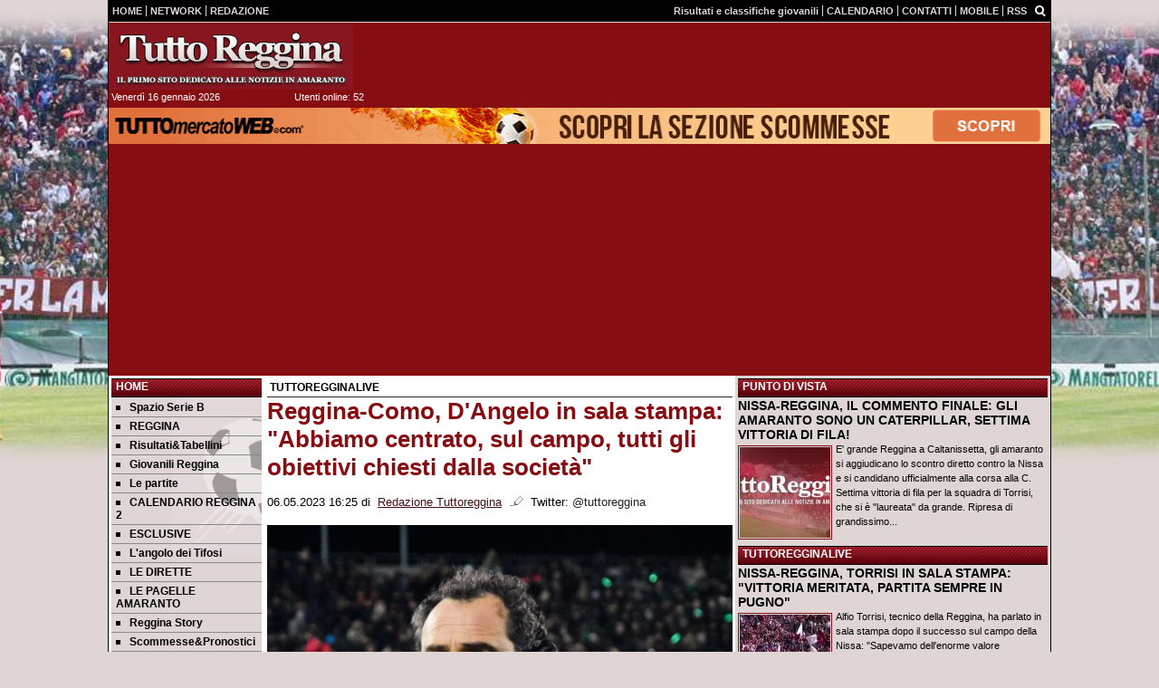

--- FILE ---
content_type: text/html; charset=UTF-8
request_url: https://www.tuttoreggina.com/tuttoregginalive/reggina-como-d-angelo-in-sala-stampa-abbiamo-centrato-sul-campo-tutti-gli-obiettivi-chiesti-dalla-societa-85807
body_size: 32433
content:

<!DOCTYPE html>
<html lang="it">
	<head>
		<title>Reggina-Como, D&#039;Angelo in sala stampa: &quot;Abbiamo centrato, sul campo, tutti gli obiettivi chiesti dalla societ&agrave;&quot;</title>		<meta name="description" content="Maurizio D&amp;#39;Angelo, allenatore in seconda della Reggina, ha parlato in sala stampa dopo la vittoria dei suoi sul Como:

&amp;quot;Abbiamo.">
<meta name="twitter:card" content="summary_large_image">
<meta name="twitter:title" content="Reggina-Como, D&#039;Angelo in sala stampa: &quot;Abbiamo centrato, sul campo, tutti gli obiettivi chiesti dalla societ&agrave;&quot;">
<meta name="twitter:description" content="Maurizio D&amp;#39;Angelo, allenatore in seconda della Reggina, ha parlato in sala stampa dopo la vittoria dei suoi sul Como:

&amp;quot;Abbiamo dato seguito alla prestazione di Frosinone, dove potevamo...">
<meta name="twitter:site" content="@tuttoreggina">
<meta name="twitter:creator" content="@tuttoreggina">
<meta name="twitter:image" content="https://net-storage.tcccdn.com/storage/tuttoreggina.com/img_notizie/thumb3/4d/4d2b8f1e4ef41ab02c78bf648566479a-90381-oooz0000.jpeg">
<meta property="og:site_name" content="Tutto Reggina">
<meta property="og:title" content="Reggina-Como, D&#039;Angelo in sala stampa: &quot;Abbiamo centrato, sul campo, tutti gli obiettivi chiesti dalla societ&agrave;&quot;">
<meta property="og:type" content="article">
<meta property="og:url" content="https://www.tuttoreggina.com/tuttoregginalive/reggina-como-d-angelo-in-sala-stampa-abbiamo-centrato-sul-campo-tutti-gli-obiettivi-chiesti-dalla-societa-85807">
<meta property="og:description" content="Maurizio D&amp;#39;Angelo, allenatore in seconda della Reggina, ha parlato in sala stampa dopo la vittoria dei suoi sul Como:

&amp;quot;Abbiamo dato seguito alla prestazione di Frosinone, dove potevamo...">
<meta property="og:image" content="https://net-storage.tcccdn.com/storage/tuttoreggina.com/img_notizie/thumb3/4d/4d2b8f1e4ef41ab02c78bf648566479a-90381-oooz0000.jpeg">
<meta property="og:image:width" content="1200">
<meta property="og:image:height" content="674">
<meta name="robots" content="max-image-preview:large">
<meta name="language" content="it">
<meta name="theme-color" content="#860E13">
		<link rel="stylesheet" media="print" href="https://net-static.tcccdn.com/template/tuttoreggina.com/tmw/css/print.css"><link rel="alternate" media="only screen and (max-width: 640px)" href="https://m.tuttoreggina.com/tuttoregginalive/reggina-como-d-angelo-in-sala-stampa-abbiamo-centrato-sul-campo-tutti-gli-obiettivi-chiesti-dalla-societa-85807/"><link rel="shortcut icon" sizes="144x144" href="https://net-static.tcccdn.com/template/tuttoreggina.com/img/favicon144.png"><link rel="shortcut icon" href="https://net-static.tcccdn.com/template/tuttoreggina.com/img/favicon.ico"><link rel="alternate" type="application/rss+xml" title="RSS" href="https://www.tuttoreggina.com/rss">		
<script type="application/ld+json">{"@context":"https://schema.org","@type":"NewsArticle","mainEntityOfPage":{"@type":"WebPage","@id":"https://www.tuttoreggina.com/tuttoregginalive/reggina-como-d-angelo-in-sala-stampa-abbiamo-centrato-sul-campo-tutti-gli-obiettivi-chiesti-dalla-societa-85807"},"headline":"Reggina-Como, D'Angelo in sala stampa: \"Abbiamo centrato, sul campo, tutti gli obiettivi chiesti dalla...","articleSection":"TuttoRegginaLive","description":"Maurizio D&#39;Angelo, allenatore in seconda della Reggina, ha parlato in sala stampa dopo la vittoria dei suoi sul Como:\r\n\r\n&quot;Abbiamo dato seguito alla prestazione di Frosinone, dove potevamo...","datePublished":"2023-05-06T16:25:00+02:00","dateModified":"2023-05-07T02:37:04+02:00","isAccessibleForFree":true,"author":{"@type":"Person","name":"Redazione Tuttoreggina"},"publisher":{"@type":"Organization","name":"Tutto Reggina","logo":{"@type":"ImageObject","url":"https://net-static.tcccdn.com/template/tuttoreggina.com/img/admin.png"},"url":"https://www.tuttoreggina.com","sameAs":["http://www.facebook.com/pages/tuttoreggina/171402193032","https://twitter.com/tuttoreggina"]},"image":{"@type":"ImageObject","url":"https://net-storage.tcccdn.com/storage/tuttoreggina.com/img_notizie/thumb3/4d/4d2b8f1e4ef41ab02c78bf648566479a-90381-oooz0000.jpeg","width":"1200","height":"674"}}</script>
		

<script>
window.__clickio__safecontent__ = true;
</script>

<script>
!function(){"use strict";function t(r){return(t="function"==typeof Symbol&&"symbol"==typeof Symbol.iterator?function(t){return typeof t}:function(t){return t&&"function"==typeof Symbol&&t.constructor===Symbol&&t!==Symbol.prototype?"symbol":typeof t})(r)}var r="undefined"!=typeof globalThis?globalThis:"undefined"!=typeof window?window:"undefined"!=typeof global?global:"undefined"!=typeof self?self:{};function e(t,r){return t(r={exports:{}},r.exports),r.exports}var n,o,i=function(t){return t&&t.Math==Math&&t},c=i("object"==typeof globalThis&&globalThis)||i("object"==typeof window&&window)||i("object"==typeof self&&self)||i("object"==typeof r&&r)||function(){return this}()||Function("return this")(),u=function(t){try{return!!t()}catch(t){return!0}},a=!u((function(){return 7!=Object.defineProperty({},1,{get:function(){return 7}})[1]})),f={}.propertyIsEnumerable,s=Object.getOwnPropertyDescriptor,l={f:s&&!f.call({1:2},1)?function(t){var r=s(this,t);return!!r&&r.enumerable}:f},p=function(t,r){return{enumerable:!(1&t),configurable:!(2&t),writable:!(4&t),value:r}},y={}.toString,v=function(t){return y.call(t).slice(8,-1)},g="".split,b=u((function(){return!Object("z").propertyIsEnumerable(0)}))?function(t){return"String"==v(t)?g.call(t,""):Object(t)}:Object,d=function(t){if(null==t)throw TypeError("Can't call method on "+t);return t},h=function(t){return b(d(t))},m=function(t){return"function"==typeof t},S=function(t){return"object"==typeof t?null!==t:m(t)},O=function(t){return m(t)?t:void 0},w=function(t,r){return arguments.length<2?O(c[t]):c[t]&&c[t][r]},j=w("navigator","userAgent")||"",T=c.process,P=c.Deno,L=T&&T.versions||P&&P.version,E=L&&L.v8;E?o=(n=E.split("."))[0]<4?1:n[0]+n[1]:j&&(!(n=j.match(/Edge\/(\d+)/))||n[1]>=74)&&(n=j.match(/Chrome\/(\d+)/))&&(o=n[1]);var _=o&&+o,A=!!Object.getOwnPropertySymbols&&!u((function(){var t=Symbol();return!String(t)||!(Object(t)instanceof Symbol)||!Symbol.sham&&_&&_<41})),I=A&&!Symbol.sham&&"symbol"==typeof Symbol.iterator,k=I?function(t){return"symbol"==typeof t}:function(t){var r=w("Symbol");return m(r)&&Object(t)instanceof r},x=function(t){if(m(t))return t;throw TypeError(function(t){try{return String(t)}catch(t){return"Object"}}(t)+" is not a function")},R=function(t,r){try{Object.defineProperty(c,t,{value:r,configurable:!0,writable:!0})}catch(e){c[t]=r}return r},C=c["__core-js_shared__"]||R("__core-js_shared__",{}),F=e((function(t){(t.exports=function(t,r){return C[t]||(C[t]=void 0!==r?r:{})})("versions",[]).push({version:"3.18.0",mode:"global",copyright:"© 2021 Denis Pushkarev (zloirock.ru)"})})),M=function(t){return Object(d(t))},N={}.hasOwnProperty,G=Object.hasOwn||function(t,r){return N.call(M(t),r)},D=0,V=Math.random(),z=function(t){return"Symbol("+String(void 0===t?"":t)+")_"+(++D+V).toString(36)},B=F("wks"),U=c.Symbol,W=I?U:U&&U.withoutSetter||z,H=function(t){return G(B,t)&&(A||"string"==typeof B[t])||(A&&G(U,t)?B[t]=U[t]:B[t]=W("Symbol."+t)),B[t]},J=H("toPrimitive"),X=function(t){var r=function(t,r){if(!S(t)||k(t))return t;var e,n,o=null==(e=t[J])?void 0:x(e);if(o){if(void 0===r&&(r="default"),n=o.call(t,r),!S(n)||k(n))return n;throw TypeError("Can't convert object to primitive value")}return void 0===r&&(r="number"),function(t,r){var e,n;if("string"===r&&m(e=t.toString)&&!S(n=e.call(t)))return n;if(m(e=t.valueOf)&&!S(n=e.call(t)))return n;if("string"!==r&&m(e=t.toString)&&!S(n=e.call(t)))return n;throw TypeError("Can't convert object to primitive value")}(t,r)}(t,"string");return k(r)?r:String(r)},$=c.document,Y=S($)&&S($.createElement),q=function(t){return Y?$.createElement(t):{}},K=!a&&!u((function(){return 7!=Object.defineProperty(q("div"),"a",{get:function(){return 7}}).a})),Q=Object.getOwnPropertyDescriptor,Z={f:a?Q:function(t,r){if(t=h(t),r=X(r),K)try{return Q(t,r)}catch(t){}if(G(t,r))return p(!l.f.call(t,r),t[r])}},tt=function(t){if(S(t))return t;throw TypeError(String(t)+" is not an object")},rt=Object.defineProperty,et={f:a?rt:function(t,r,e){if(tt(t),r=X(r),tt(e),K)try{return rt(t,r,e)}catch(t){}if("get"in e||"set"in e)throw TypeError("Accessors not supported");return"value"in e&&(t[r]=e.value),t}},nt=a?function(t,r,e){return et.f(t,r,p(1,e))}:function(t,r,e){return t[r]=e,t},ot=Function.toString;m(C.inspectSource)||(C.inspectSource=function(t){return ot.call(t)});var it,ct,ut,at=C.inspectSource,ft=c.WeakMap,st=m(ft)&&/native code/.test(at(ft)),lt=F("keys"),pt=function(t){return lt[t]||(lt[t]=z(t))},yt={},vt=c.WeakMap;if(st||C.state){var gt=C.state||(C.state=new vt),bt=gt.get,dt=gt.has,ht=gt.set;it=function(t,r){if(dt.call(gt,t))throw new TypeError("Object already initialized");return r.facade=t,ht.call(gt,t,r),r},ct=function(t){return bt.call(gt,t)||{}},ut=function(t){return dt.call(gt,t)}}else{var mt=pt("state");yt[mt]=!0,it=function(t,r){if(G(t,mt))throw new TypeError("Object already initialized");return r.facade=t,nt(t,mt,r),r},ct=function(t){return G(t,mt)?t[mt]:{}},ut=function(t){return G(t,mt)}}var St={set:it,get:ct,has:ut,enforce:function(t){return ut(t)?ct(t):it(t,{})},getterFor:function(t){return function(r){var e;if(!S(r)||(e=ct(r)).type!==t)throw TypeError("Incompatible receiver, "+t+" required");return e}}},Ot=Function.prototype,wt=a&&Object.getOwnPropertyDescriptor,jt=G(Ot,"name"),Tt={EXISTS:jt,PROPER:jt&&"something"===function(){}.name,CONFIGURABLE:jt&&(!a||a&&wt(Ot,"name").configurable)},Pt=e((function(t){var r=Tt.CONFIGURABLE,e=St.get,n=St.enforce,o=String(String).split("String");(t.exports=function(t,e,i,u){var a,f=!!u&&!!u.unsafe,s=!!u&&!!u.enumerable,l=!!u&&!!u.noTargetGet,p=u&&void 0!==u.name?u.name:e;m(i)&&("Symbol("===String(p).slice(0,7)&&(p="["+String(p).replace(/^Symbol\(([^)]*)\)/,"$1")+"]"),(!G(i,"name")||r&&i.name!==p)&&nt(i,"name",p),(a=n(i)).source||(a.source=o.join("string"==typeof p?p:""))),t!==c?(f?!l&&t[e]&&(s=!0):delete t[e],s?t[e]=i:nt(t,e,i)):s?t[e]=i:R(e,i)})(Function.prototype,"toString",(function(){return m(this)&&e(this).source||at(this)}))})),Lt=Math.ceil,Et=Math.floor,_t=function(t){return isNaN(t=+t)?0:(t>0?Et:Lt)(t)},At=Math.min,It=function(t){return t>0?At(_t(t),9007199254740991):0},kt=Math.max,xt=Math.min,Rt=function(t){return function(r,e,n){var o,i=h(r),c=It(i.length),u=function(t,r){var e=_t(t);return e<0?kt(e+r,0):xt(e,r)}(n,c);if(t&&e!=e){for(;c>u;)if((o=i[u++])!=o)return!0}else for(;c>u;u++)if((t||u in i)&&i[u]===e)return t||u||0;return!t&&-1}},Ct=(Rt(!0),Rt(!1)),Ft=function(t,r){var e,n=h(t),o=0,i=[];for(e in n)!G(yt,e)&&G(n,e)&&i.push(e);for(;r.length>o;)G(n,e=r[o++])&&(~Ct(i,e)||i.push(e));return i},Mt=["constructor","hasOwnProperty","isPrototypeOf","propertyIsEnumerable","toLocaleString","toString","valueOf"],Nt=Mt.concat("length","prototype"),Gt={f:Object.getOwnPropertyNames||function(t){return Ft(t,Nt)}},Dt={f:Object.getOwnPropertySymbols},Vt=w("Reflect","ownKeys")||function(t){var r=Gt.f(tt(t)),e=Dt.f;return e?r.concat(e(t)):r},zt=function(t,r){for(var e=Vt(r),n=et.f,o=Z.f,i=0;i<e.length;i++){var c=e[i];G(t,c)||n(t,c,o(r,c))}},Bt=/#|\.prototype\./,Ut=function(t,r){var e=Ht[Wt(t)];return e==Xt||e!=Jt&&(m(r)?u(r):!!r)},Wt=Ut.normalize=function(t){return String(t).replace(Bt,".").toLowerCase()},Ht=Ut.data={},Jt=Ut.NATIVE="N",Xt=Ut.POLYFILL="P",$t=Ut,Yt=Z.f,qt=function(t,r){var e,n,o,i,u,a=t.target,f=t.global,s=t.stat;if(e=f?c:s?c[a]||R(a,{}):(c[a]||{}).prototype)for(n in r){if(i=r[n],o=t.noTargetGet?(u=Yt(e,n))&&u.value:e[n],!$t(f?n:a+(s?".":"#")+n,t.forced)&&void 0!==o){if(typeof i==typeof o)continue;zt(i,o)}(t.sham||o&&o.sham)&&nt(i,"sham",!0),Pt(e,n,i,t)}},Kt=Array.isArray||function(t){return"Array"==v(t)},Qt={};Qt[H("toStringTag")]="z";var Zt,tr="[object z]"===String(Qt),rr=H("toStringTag"),er="Arguments"==v(function(){return arguments}()),nr=tr?v:function(t){var r,e,n;return void 0===t?"Undefined":null===t?"Null":"string"==typeof(e=function(t,r){try{return t[r]}catch(t){}}(r=Object(t),rr))?e:er?v(r):"Object"==(n=v(r))&&m(r.callee)?"Arguments":n},or=function(t){if("Symbol"===nr(t))throw TypeError("Cannot convert a Symbol value to a string");return String(t)},ir=Object.keys||function(t){return Ft(t,Mt)},cr=a?Object.defineProperties:function(t,r){tt(t);for(var e,n=ir(r),o=n.length,i=0;o>i;)et.f(t,e=n[i++],r[e]);return t},ur=w("document","documentElement"),ar=pt("IE_PROTO"),fr=function(){},sr=function(t){return"<script>"+t+"<\/script>"},lr=function(t){t.write(sr("")),t.close();var r=t.parentWindow.Object;return t=null,r},pr=function(){try{Zt=new ActiveXObject("htmlfile")}catch(t){}var t,r;pr="undefined"!=typeof document?document.domain&&Zt?lr(Zt):((r=q("iframe")).style.display="none",ur.appendChild(r),r.src=String("javascript:"),(t=r.contentWindow.document).open(),t.write(sr("document.F=Object")),t.close(),t.F):lr(Zt);for(var e=Mt.length;e--;)delete pr.prototype[Mt[e]];return pr()};yt[ar]=!0;var yr=Object.create||function(t,r){var e;return null!==t?(fr.prototype=tt(t),e=new fr,fr.prototype=null,e[ar]=t):e=pr(),void 0===r?e:cr(e,r)},vr=Gt.f,gr={}.toString,br="object"==typeof window&&window&&Object.getOwnPropertyNames?Object.getOwnPropertyNames(window):[],dr={f:function(t){return br&&"[object Window]"==gr.call(t)?function(t){try{return vr(t)}catch(t){return br.slice()}}(t):vr(h(t))}},hr={f:H},mr=c,Sr=et.f,Or=function(t){var r=mr.Symbol||(mr.Symbol={});G(r,t)||Sr(r,t,{value:hr.f(t)})},wr=et.f,jr=H("toStringTag"),Tr=function(t,r,e){t&&!G(t=e?t:t.prototype,jr)&&wr(t,jr,{configurable:!0,value:r})},Pr=[],Lr=w("Reflect","construct"),Er=/^\s*(?:class|function)\b/,_r=Er.exec,Ar=!Er.exec((function(){})),Ir=function(t){if(!m(t))return!1;try{return Lr(Object,Pr,t),!0}catch(t){return!1}},kr=!Lr||u((function(){var t;return Ir(Ir.call)||!Ir(Object)||!Ir((function(){t=!0}))||t}))?function(t){if(!m(t))return!1;switch(nr(t)){case"AsyncFunction":case"GeneratorFunction":case"AsyncGeneratorFunction":return!1}return Ar||!!_r.call(Er,at(t))}:Ir,xr=H("species"),Rr=function(t,r){return new(function(t){var r;return Kt(t)&&(r=t.constructor,(kr(r)&&(r===Array||Kt(r.prototype))||S(r)&&null===(r=r[xr]))&&(r=void 0)),void 0===r?Array:r}(t))(0===r?0:r)},Cr=[].push,Fr=function(t){var r=1==t,e=2==t,n=3==t,o=4==t,i=6==t,c=7==t,u=5==t||i;return function(a,f,s,l){for(var p,y,v=M(a),g=b(v),d=function(t,r,e){return x(t),void 0===r?t:function(e,n,o){return t.call(r,e,n,o)}}(f,s),h=It(g.length),m=0,S=l||Rr,O=r?S(a,h):e||c?S(a,0):void 0;h>m;m++)if((u||m in g)&&(y=d(p=g[m],m,v),t))if(r)O[m]=y;else if(y)switch(t){case 3:return!0;case 5:return p;case 6:return m;case 2:Cr.call(O,p)}else switch(t){case 4:return!1;case 7:Cr.call(O,p)}return i?-1:n||o?o:O}},Mr=[Fr(0),Fr(1),Fr(2),Fr(3),Fr(4),Fr(5),Fr(6),Fr(7)][0],Nr=pt("hidden"),Gr=H("toPrimitive"),Dr=St.set,Vr=St.getterFor("Symbol"),zr=Object.prototype,Br=c.Symbol,Ur=w("JSON","stringify"),Wr=Z.f,Hr=et.f,Jr=dr.f,Xr=l.f,$r=F("symbols"),Yr=F("op-symbols"),qr=F("string-to-symbol-registry"),Kr=F("symbol-to-string-registry"),Qr=F("wks"),Zr=c.QObject,te=!Zr||!Zr.prototype||!Zr.prototype.findChild,re=a&&u((function(){return 7!=yr(Hr({},"a",{get:function(){return Hr(this,"a",{value:7}).a}})).a}))?function(t,r,e){var n=Wr(zr,r);n&&delete zr[r],Hr(t,r,e),n&&t!==zr&&Hr(zr,r,n)}:Hr,ee=function(t,r){var e=$r[t]=yr(Br.prototype);return Dr(e,{type:"Symbol",tag:t,description:r}),a||(e.description=r),e},ne=function(t,r,e){t===zr&&ne(Yr,r,e),tt(t);var n=X(r);return tt(e),G($r,n)?(e.enumerable?(G(t,Nr)&&t[Nr][n]&&(t[Nr][n]=!1),e=yr(e,{enumerable:p(0,!1)})):(G(t,Nr)||Hr(t,Nr,p(1,{})),t[Nr][n]=!0),re(t,n,e)):Hr(t,n,e)},oe=function(t,r){tt(t);var e=h(r),n=ir(e).concat(ae(e));return Mr(n,(function(r){a&&!ie.call(e,r)||ne(t,r,e[r])})),t},ie=function(t){var r=X(t),e=Xr.call(this,r);return!(this===zr&&G($r,r)&&!G(Yr,r))&&(!(e||!G(this,r)||!G($r,r)||G(this,Nr)&&this[Nr][r])||e)},ce=function(t,r){var e=h(t),n=X(r);if(e!==zr||!G($r,n)||G(Yr,n)){var o=Wr(e,n);return!o||!G($r,n)||G(e,Nr)&&e[Nr][n]||(o.enumerable=!0),o}},ue=function(t){var r=Jr(h(t)),e=[];return Mr(r,(function(t){G($r,t)||G(yt,t)||e.push(t)})),e},ae=function(t){var r=t===zr,e=Jr(r?Yr:h(t)),n=[];return Mr(e,(function(t){!G($r,t)||r&&!G(zr,t)||n.push($r[t])})),n};if(A||(Pt((Br=function(){if(this instanceof Br)throw TypeError("Symbol is not a constructor");var t=arguments.length&&void 0!==arguments[0]?or(arguments[0]):void 0,r=z(t),e=function(t){this===zr&&e.call(Yr,t),G(this,Nr)&&G(this[Nr],r)&&(this[Nr][r]=!1),re(this,r,p(1,t))};return a&&te&&re(zr,r,{configurable:!0,set:e}),ee(r,t)}).prototype,"toString",(function(){return Vr(this).tag})),Pt(Br,"withoutSetter",(function(t){return ee(z(t),t)})),l.f=ie,et.f=ne,Z.f=ce,Gt.f=dr.f=ue,Dt.f=ae,hr.f=function(t){return ee(H(t),t)},a&&(Hr(Br.prototype,"description",{configurable:!0,get:function(){return Vr(this).description}}),Pt(zr,"propertyIsEnumerable",ie,{unsafe:!0}))),qt({global:!0,wrap:!0,forced:!A,sham:!A},{Symbol:Br}),Mr(ir(Qr),(function(t){Or(t)})),qt({target:"Symbol",stat:!0,forced:!A},{for:function(t){var r=or(t);if(G(qr,r))return qr[r];var e=Br(r);return qr[r]=e,Kr[e]=r,e},keyFor:function(t){if(!k(t))throw TypeError(t+" is not a symbol");if(G(Kr,t))return Kr[t]},useSetter:function(){te=!0},useSimple:function(){te=!1}}),qt({target:"Object",stat:!0,forced:!A,sham:!a},{create:function(t,r){return void 0===r?yr(t):oe(yr(t),r)},defineProperty:ne,defineProperties:oe,getOwnPropertyDescriptor:ce}),qt({target:"Object",stat:!0,forced:!A},{getOwnPropertyNames:ue,getOwnPropertySymbols:ae}),qt({target:"Object",stat:!0,forced:u((function(){Dt.f(1)}))},{getOwnPropertySymbols:function(t){return Dt.f(M(t))}}),Ur){var fe=!A||u((function(){var t=Br();return"[null]"!=Ur([t])||"{}"!=Ur({a:t})||"{}"!=Ur(Object(t))}));qt({target:"JSON",stat:!0,forced:fe},{stringify:function(t,r,e){for(var n,o=[t],i=1;arguments.length>i;)o.push(arguments[i++]);if(n=r,(S(r)||void 0!==t)&&!k(t))return Kt(r)||(r=function(t,r){if(m(n)&&(r=n.call(this,t,r)),!k(r))return r}),o[1]=r,Ur.apply(null,o)}})}if(!Br.prototype[Gr]){var se=Br.prototype.valueOf;Pt(Br.prototype,Gr,(function(){return se.apply(this,arguments)}))}Tr(Br,"Symbol"),yt[Nr]=!0;var le=et.f,pe=c.Symbol;if(a&&m(pe)&&(!("description"in pe.prototype)||void 0!==pe().description)){var ye={},ve=function(){var t=arguments.length<1||void 0===arguments[0]?void 0:String(arguments[0]),r=this instanceof ve?new pe(t):void 0===t?pe():pe(t);return""===t&&(ye[r]=!0),r};zt(ve,pe);var ge=ve.prototype=pe.prototype;ge.constructor=ve;var be=ge.toString,de="Symbol(test)"==String(pe("test")),he=/^Symbol\((.*)\)[^)]+$/;le(ge,"description",{configurable:!0,get:function(){var t=S(this)?this.valueOf():this,r=be.call(t);if(G(ye,t))return"";var e=de?r.slice(7,-1):r.replace(he,"$1");return""===e?void 0:e}}),qt({global:!0,forced:!0},{Symbol:ve})}var me=tr?{}.toString:function(){return"[object "+nr(this)+"]"};tr||Pt(Object.prototype,"toString",me,{unsafe:!0}),Or("iterator");var Se=H("unscopables"),Oe=Array.prototype;null==Oe[Se]&&et.f(Oe,Se,{configurable:!0,value:yr(null)});var we,je,Te,Pe=function(t){Oe[Se][t]=!0},Le=!u((function(){function t(){}return t.prototype.constructor=null,Object.getPrototypeOf(new t)!==t.prototype})),Ee=pt("IE_PROTO"),_e=Object.prototype,Ae=Le?Object.getPrototypeOf:function(t){var r=M(t);if(G(r,Ee))return r[Ee];var e=r.constructor;return m(e)&&r instanceof e?e.prototype:r instanceof Object?_e:null},Ie=H("iterator"),ke=!1;[].keys&&("next"in(Te=[].keys())?(je=Ae(Ae(Te)))!==Object.prototype&&(we=je):ke=!0),(null==we||u((function(){var t={};return we[Ie].call(t)!==t})))&&(we={}),m(we[Ie])||Pt(we,Ie,(function(){return this}));var xe={IteratorPrototype:we,BUGGY_SAFARI_ITERATORS:ke},Re=xe.IteratorPrototype,Ce=Object.setPrototypeOf||("__proto__"in{}?function(){var t,r=!1,e={};try{(t=Object.getOwnPropertyDescriptor(Object.prototype,"__proto__").set).call(e,[]),r=e instanceof Array}catch(t){}return function(e,n){return tt(e),function(t){if("object"==typeof t||m(t))return t;throw TypeError("Can't set "+String(t)+" as a prototype")}(n),r?t.call(e,n):e.__proto__=n,e}}():void 0),Fe=Tt.PROPER,Me=Tt.CONFIGURABLE,Ne=xe.IteratorPrototype,Ge=xe.BUGGY_SAFARI_ITERATORS,De=H("iterator"),Ve=function(){return this},ze=function(t,r,e,n,o,i,c){!function(t,r,e){var n=r+" Iterator";t.prototype=yr(Re,{next:p(1,e)}),Tr(t,n,!1)}(e,r,n);var u,a,f,s=function(t){if(t===o&&b)return b;if(!Ge&&t in v)return v[t];switch(t){case"keys":case"values":case"entries":return function(){return new e(this,t)}}return function(){return new e(this)}},l=r+" Iterator",y=!1,v=t.prototype,g=v[De]||v["@@iterator"]||o&&v[o],b=!Ge&&g||s(o),d="Array"==r&&v.entries||g;if(d&&(u=Ae(d.call(new t)))!==Object.prototype&&u.next&&(Ae(u)!==Ne&&(Ce?Ce(u,Ne):m(u[De])||Pt(u,De,Ve)),Tr(u,l,!0)),Fe&&"values"==o&&g&&"values"!==g.name&&(Me?nt(v,"name","values"):(y=!0,b=function(){return g.call(this)})),o)if(a={values:s("values"),keys:i?b:s("keys"),entries:s("entries")},c)for(f in a)(Ge||y||!(f in v))&&Pt(v,f,a[f]);else qt({target:r,proto:!0,forced:Ge||y},a);return v[De]!==b&&Pt(v,De,b,{name:o}),a},Be=St.set,Ue=St.getterFor("Array Iterator"),We=ze(Array,"Array",(function(t,r){Be(this,{type:"Array Iterator",target:h(t),index:0,kind:r})}),(function(){var t=Ue(this),r=t.target,e=t.kind,n=t.index++;return!r||n>=r.length?(t.target=void 0,{value:void 0,done:!0}):"keys"==e?{value:n,done:!1}:"values"==e?{value:r[n],done:!1}:{value:[n,r[n]],done:!1}}),"values");Pe("keys"),Pe("values"),Pe("entries");var He=function(t){return function(r,e){var n,o,i=or(d(r)),c=_t(e),u=i.length;return c<0||c>=u?t?"":void 0:(n=i.charCodeAt(c))<55296||n>56319||c+1===u||(o=i.charCodeAt(c+1))<56320||o>57343?t?i.charAt(c):n:t?i.slice(c,c+2):o-56320+(n-55296<<10)+65536}},Je=(He(!1),He(!0)),Xe=St.set,$e=St.getterFor("String Iterator");ze(String,"String",(function(t){Xe(this,{type:"String Iterator",string:or(t),index:0})}),(function(){var t,r=$e(this),e=r.string,n=r.index;return n>=e.length?{value:void 0,done:!0}:(t=Je(e,n),r.index+=t.length,{value:t,done:!1})}));var Ye={CSSRuleList:0,CSSStyleDeclaration:0,CSSValueList:0,ClientRectList:0,DOMRectList:0,DOMStringList:0,DOMTokenList:1,DataTransferItemList:0,FileList:0,HTMLAllCollection:0,HTMLCollection:0,HTMLFormElement:0,HTMLSelectElement:0,MediaList:0,MimeTypeArray:0,NamedNodeMap:0,NodeList:1,PaintRequestList:0,Plugin:0,PluginArray:0,SVGLengthList:0,SVGNumberList:0,SVGPathSegList:0,SVGPointList:0,SVGStringList:0,SVGTransformList:0,SourceBufferList:0,StyleSheetList:0,TextTrackCueList:0,TextTrackList:0,TouchList:0},qe=q("span").classList,Ke=qe&&qe.constructor&&qe.constructor.prototype,Qe=Ke===Object.prototype?void 0:Ke,Ze=H("iterator"),tn=H("toStringTag"),rn=We.values,en=function(t,r){if(t){if(t[Ze]!==rn)try{nt(t,Ze,rn)}catch(r){t[Ze]=rn}if(t[tn]||nt(t,tn,r),Ye[r])for(var e in We)if(t[e]!==We[e])try{nt(t,e,We[e])}catch(r){t[e]=We[e]}}};for(var nn in Ye)en(c[nn]&&c[nn].prototype,nn);en(Qe,"DOMTokenList");var on=Tt.EXISTS,cn=et.f,un=Function.prototype,an=un.toString,fn=/^\s*function ([^ (]*)/;a&&!on&&cn(un,"name",{configurable:!0,get:function(){try{return an.call(this).match(fn)[1]}catch(t){return""}}});var sn="\t\n\v\f\r                　\u2028\u2029\ufeff",ln="["+sn+"]",pn=RegExp("^"+ln+ln+"*"),yn=RegExp(ln+ln+"*$"),vn=function(t){return function(r){var e=or(d(r));return 1&t&&(e=e.replace(pn,"")),2&t&&(e=e.replace(yn,"")),e}},gn=(vn(1),vn(2),vn(3)),bn=c.parseInt,dn=c.Symbol,hn=dn&&dn.iterator,mn=/^[+-]?0[Xx]/,Sn=8!==bn(sn+"08")||22!==bn(sn+"0x16")||hn&&!u((function(){bn(Object(hn))}))?function(t,r){var e=gn(or(t));return bn(e,r>>>0||(mn.test(e)?16:10))}:bn;qt({global:!0,forced:parseInt!=Sn},{parseInt:Sn}),e((function(r){function e(r){return(e="function"==typeof Symbol&&"symbol"==t(Symbol.iterator)?function(r){return t(r)}:function(r){return r&&"function"==typeof Symbol&&r.constructor===Symbol&&r!==Symbol.prototype?"symbol":t(r)})(r)}r.exports=function(){for(var t,r,n="__tcfapiLocator",o=[],i=window,c=i;c;){try{if(c.frames[n]){t=c;break}}catch(t){}if(c===i.top)break;c=i.parent}t||(function t(){var r=i.document,e=!!i.frames[n];if(!e)if(r.body){var o=r.createElement("iframe");o.style.cssText="display:none",o.name=n,r.body.appendChild(o)}else setTimeout(t,5);return!e}(),i.__tcfapi=function(){for(var t=arguments.length,e=new Array(t),n=0;n<t;n++)e[n]=arguments[n];if(!e.length)return o;"setGdprApplies"===e[0]?e.length>3&&2===parseInt(e[1],10)&&"boolean"==typeof e[3]&&(r=e[3],"function"==typeof e[2]&&e[2]("set",!0)):"ping"===e[0]?"function"==typeof e[2]&&e[2]({gdprApplies:r,cmpLoaded:!1,cmpStatus:"stub"}):o.push(e)},i.addEventListener("message",(function(t){var r="string"==typeof t.data,n={};if(r)try{n=JSON.parse(t.data)}catch(t){}else n=t.data;var o="object"===e(n)?n.__tcfapiCall:null;o&&window.__tcfapi(o.command,o.version,(function(e,n){var i={__tcfapiReturn:{returnValue:e,success:n,callId:o.callId}};t&&t.source&&t.source.postMessage&&t.source.postMessage(r?JSON.stringify(i):i,"*")}),o.parameter)}),!1))}}))()}();
</script>

<script>

var tcfGoogleConsent = "0";

var clickioScript = document.createElement("script");
clickioScript.src = "https://clickiocmp.com/t/consent_243089.js";
clickioScript.async = true;
document.head.appendChild(clickioScript);
var manageTCF = {};
manageTCF.waitForTCF = function(e) {
	window.__tcfapi ? e() : setTimeout((function() {
		manageTCF.waitForTCF(e);
	}), 500);
}, manageTCF.waitForTCF((function() {
	__tcfapi("addEventListener", 2, (tcData, success) => {
		if (success && tcData.gdprApplies) {
						if (tcData.eventStatus == "useractioncomplete" || tcData.eventStatus == "tcloaded") {
				if (
					Object.entries(tcData.purpose.consents).length > 0
					&& Object.values(tcData.purpose.consents)[0] === true
					&& typeof tcData.vendor.consents[755] !== "undefined"
					&& tcData.vendor.consents[755] === true
				) {
					tcfGoogleConsent = "1";
									} else {
					tcfGoogleConsent = "-1";
									}
			}
		}
	});
}));
</script>
		<!-- Da includere in ogni layout -->
<script>
function file_exists(url)
{
	var req = this.window.ActiveXObject ? new ActiveXObject("Microsoft.XMLHTTP") : new XMLHttpRequest();
	if (!req) {
		return false;
		throw new Error('XMLHttpRequest not supported');
	}
	req.open('GET', url, false);	/* HEAD è generalmente più veloce di GET con JavaScript */
	req.send(null);
	if (req.status == 200) return true;
	return false;
}

function getQueryParam(param)
{
	var result = window.location.search.match(new RegExp("(\\?|&)" + param + "(\\[\\])?=([^&]*)"));
	return result ? result[3] : false;
}

/* VIDEO Sky */
var videoSky = false;

/* Settaggio delle variabili */
var menunav     = 'tuttoregginalive';
var online    = '52';
var indirizzo = window.location.pathname.split('/');
var word        = '';
if (word=='') word = getQueryParam('word');
var platform  = 'desktop';
var asset_id  = 'read.85807';
var azione    = 'read';
var idsezione = '29';
var tccdate   = '16 gennaio ore 13:52';
var key       = '';
var key2      = '';
var checkUser = false;

/* Settaggio della searchbar (con titoletto) */
var searchbar = false;
if (indirizzo[1]!='' && word=='') searchbar = indirizzo[1].replace(/-/gi, " ").replace(/_/gi, " ").toUpperCase();
else if (azione=='search')
{
	searchbar = 'Ricerca';
	if (word!=false && word!='') searchbar = searchbar + ' per ' + word.toUpperCase();
}
else if (azione=='contatti') searchbar = azione.toUpperCase();
indirizzo = indirizzo[1].replace("-", "");
if(word==false) word = '';

/* Settaggio della zona per banner Leonardo */
var zonaLeonardo = (azione=='index') ? 'home' : 'genr';
/* Settaggio della zona per banner Sole24Ore */
var zonaSole24Ore = (azione=='index') ? 'Homepage' : 'Altro';
if (indirizzo == 'scommesse') { zonaSole24Ore = 'Scommesse'; }

/* Inclusione del css personalizzato per key */
if (key!='')
{
	var cssKey1 = 'https://net-static.tcccdn.com/template/tuttoreggina.com/css/'+key+'.css';
	if (file_exists(cssKey1)!=false) document.write('<link rel="stylesheet" href="'+cssKey1+'">');
	else
	{
		var cssKey2 = 'https://net-static.tcccdn.com/template/tuttoreggina.com/css/'+key2+'.css';
		if(file_exists(cssKey2)!=false) document.write('<link rel="stylesheet" href="'+cssKey2+'">');
	}
}
</script>
		<!-- Meta dati che vanno bene per tutti i layout -->
<meta http-equiv="Content-Type" content="text/html; charset=UTF-8">
<style>.testo_align a { font-weight: bold; }</style>
		<link rel="stylesheet" href="https://net-static.tcccdn.com/template/tuttoreggina.com/img-css-js/888a7a5f475b58791b53cf81be7b144a.css">
<meta name="google-site-verification" content="B8yPDOKYjWTayO-6DNL0Lo00hO-u9HoRD4zqsRzKs0Y">
<script src="https://net-static.tcccdn.com/template/tuttoreggina.com/tmw/img-css-js/207c3815ce31fc8565adaf1e96bbd589.js" async></script>
<script>

			var banner = {"160x60_1":[{"idbanner":"197","width":160,"height":60,"crop":"1","async":"0","uri":"","embed":"PGEgaHJlZj0iaHR0cHM6Ly9zaXRpc2NvbW1lc3NlLmNvbS8iPjxpbWcgc3JjPSJodHRwczovL2kuaWJiLmNvL3RLdk5WYmovSU1HLTIwMjQwMTE3LVdBMDAwMi5qcGciIGFsdD0iSU1HLTIwMjQwMTE3LVdBMDAwMiIgYm9yZGVyPSIwIj48L2E+","img1":"","partenza":-62169986996,"scadenza":-62169986996,"pagine":""}],"300x250_1":[{"idbanner":"217","width":300,"height":250,"crop":"1","async":"0","uri":"","embed":"PGRpdiBpZD0nZ21wLXRvcHJpZ2h0JyBjbGFzcz0nZ21wJz48L2Rpdj4=","img1":"","partenza":-62169986996,"scadenza":-62169986996,"pagine":""}],"300x250_3":[{"idbanner":"219","width":300,"height":250,"crop":"1","async":"0","uri":"","embed":"PGRpdiBpZD0nZ21wLWJvdHRvbXJpZ2h0JyBjbGFzcz0nZ21wJz48L2Rpdj4=","img1":"","partenza":-62169986996,"scadenza":-62169986996,"pagine":""}],"0x0_video_oop":[{"idbanner":"214","width":0,"height":0,"crop":"1","async":"0","uri":"","embed":"PHNjcmlwdCBzcmM9J2h0dHBzOi8vcy5hZHBsYXkuaXQvdHV0dG9yZWdnaW5hL2FkcGxheS5qcycgYXN5bmMgdHlwZT0ndGV4dC9qYXZhc2NyaXB0Jz48L3NjcmlwdD4=","img1":"","partenza":-62169986996,"scadenza":-62169986996,"pagine":""}],"970x250":[{"idbanner":"216","width":970,"height":250,"crop":"1","async":"0","uri":"","embed":"PGRpdiBpZD0nZ21wLW1hc3RoZWFkJyBjbGFzcz0nZ21wJz48L2Rpdj4=","img1":"","partenza":-62169986996,"scadenza":-62169986996,"pagine":""}],"300x250_2":[{"idbanner":"218","width":300,"height":250,"crop":"1","async":"0","uri":"","embed":"PGRpdiBpZD0nZ21wLW1pZGRsZXJpZ2h0JyBjbGFzcz0nZ21wJz48L2Rpdj4=","img1":"","partenza":-62169986996,"scadenza":-62169986996,"pagine":""}],"160x60_2":[{"idbanner":"212","width":160,"height":60,"crop":"1","async":"0","uri":"www.scommessesulweb.com","embed":"","img1":"196f915ffe0fc328f67c8d9e035da278.jpg","partenza":-62169986996,"scadenza":-62169986996,"pagine":""}],"728x90":[{"idbanner":"215","width":728,"height":90,"crop":"1","async":"0","uri":"","embed":"PGRpdiBpZD0nZ21wLWxlYWRlcmJvYXJkJyBjbGFzcz0nZ21wJz48L2Rpdj4=","img1":"","partenza":-62169986996,"scadenza":-62169986996,"pagine":""}],"160x60_3":[{"idbanner":"224","width":160,"height":60,"crop":"1","async":"0","uri":"","embed":"[base64]","img1":"","partenza":-62169986996,"scadenza":1792015200,"pagine":""}],"468x60_1":[{"idbanner":"225","width":468,"height":60,"crop":"1","async":"0","uri":"","embed":"PGEgaHJlZj0iaHR0cHM6Ly9wdW5jaG5nLmNvbS9jYXNpbm8vaXQvbm9uLWFhbXMvIj48aW1nIHNyYz0iaHR0cHM6Ly9pLmliYi5jby9xOEo0ZEp6L0lNRy0yMDI1MTAxNi1XQTAwMjIuanBnIiBhbHQ9ImNhc2lubyBub24gQUFNUyIgYm9yZGVyPSIwIj48L2E+","img1":"","partenza":-62169986996,"scadenza":1792101600,"pagine":""}],"468x60_2":[{"idbanner":"226","width":468,"height":60,"crop":"1","async":"0","uri":"","embed":"[base64]","img1":"","partenza":-62169986996,"scadenza":1768518000,"pagine":""}]};
			var now = Math.round(new Date().getTime() / 1000);
			var bannerok = new Object();
			for (var zona in banner)
			{
				bannerok[zona] = new Array();
				for (i=0; i < banner[zona].length; i++)
				{
					var ok = 1;
					if (banner[zona][i]['scadenza']>0  && banner[zona][i]['scadenza']<=now) ok = 0;
					if (banner[zona][i]['partenza']!=0 && banner[zona][i]['partenza']>now)  ok = 0;
					if (typeof azione !== 'undefined' && azione !== null) {
						if (banner[zona][i]['pagine'] == '!index' && azione == 'index') ok = 0;
						else if (banner[zona][i]['pagine'] == 'index' && azione != 'index') ok = 0;
					}

					if (ok == 1) bannerok[zona].push(banner[zona][i]);
				}

				bannerok[zona].sort(function() {return 0.5 - Math.random()});
			}
			banner = bannerok;
var banner_url   = 'https://net-storage.tcccdn.com';
var banner_path  = '/storage/tuttoreggina.com/banner/'
function asyncLoad()
{
	if (azione == 'read') {
		var scripts = [
				"https://connect.facebook.net/it_IT/all.js#xfbml=1",
			];
		(function(array) {
			for (var i = 0, len = array.length; i < len; i++) {
				var elem = document.createElement('script');
				elem.type = 'text/javascript';
				elem.async = true;
				elem.src = array[i];
				var s = document.getElementsByTagName('script')[0];
				s.parentNode.insertBefore(elem, s);
			}
		})(scripts);
	}

}
if (window.addEventListener) window.addEventListener("load", asyncLoad, false);
else if (window.attachEvent) window.attachEvent("onload", asyncLoad);
else window.onload = asyncLoad;

function resizeStickyContainers() {
	var stickyFill = document.getElementsByClassName('sticky-fill');
	for (i = 0; i < stickyFill.length; ++i) stickyFill[i].style.height = null;
	for (i = 0; i < stickyFill.length; ++i)
	{
		var height = stickyFill[i].parentElement.offsetHeight-stickyFill[i].offsetTop;
		height = Math.max(height, stickyFill[i].offsetHeight);
		stickyFill[i].style.height = height+'px';
	}
}
document.addEventListener('DOMContentLoaded', resizeStickyContainers, false);

// layout_headjs
function utf8_decode(e){for(var n="",r=0;r<e.length;r++){var t=e.charCodeAt(r);t<128?n+=String.fromCharCode(t):(127<t&&t<2048?n+=String.fromCharCode(t>>6|192):(n+=String.fromCharCode(t>>12|224),n+=String.fromCharCode(t>>6&63|128)),n+=String.fromCharCode(63&t|128))}return n}function base64_decode(e){var n,r,t,i,a,o="",h=0;for(e=e.replace(/[^A-Za-z0-9\+\/\=]/g,"");h<e.length;)n=this._keyStr.indexOf(e.charAt(h++))<<2|(t=this._keyStr.indexOf(e.charAt(h++)))>>4,r=(15&t)<<4|(i=this._keyStr.indexOf(e.charAt(h++)))>>2,t=(3&i)<<6|(a=this._keyStr.indexOf(e.charAt(h++))),o+=String.fromCharCode(n),64!=i&&(o+=String.fromCharCode(r)),64!=a&&(o+=String.fromCharCode(t));return utf8_decode(o)}function getBannerJS(e,n){void 0!==banner[e]&&0!=banner[e].length&&(static=void 0!==window.banner_url?window.banner_url:"",bannerPath=void 0!==window.banner_path?window.banner_path:"",bannerSel=banner[e].pop(),"undefined"!=typeof bannerSel&&(style=-1==e.indexOf("side")?"overflow: hidden; height: "+bannerSel.height+"px;":"min-height: "+bannerSel.height+"px;",style=-1==e.indexOf("side")||250!=bannerSel.height&&280!=bannerSel.height?style:style+" max-height: 600px; overflow: hidden;",style=style+" width: "+bannerSel.width+"px; margin: auto;",htmlBanner=bannerSel.embed?base64_decode(bannerSel.embed):'<a target="_blank" href="'+bannerSel.uri+'"><img src="'+static+bannerPath+bannerSel.img1+'" width="'+bannerSel.width+'" height="'+bannerSel.height+'" alt="Banner '+e+'" border="0"></a>',htmlString='<div style="'+style+'">'+htmlBanner+"</div>",document.write(htmlString)))}function checkCookieFrequencyCap(e){for(var n=document.cookie.split(";"),r=0,t=new Date,i=0;i<n.length;i++){for(var a=n[i];" "==a.charAt(0);)a=a.substring(1);if(0==a.indexOf(e)){r=a.substring(e.length+1,a.length);break}}return r<t.getTime()}function setCookieFrequencyCap(e,n){var r=location.hostname.split(".").slice(1).join("."),t=new Date;return t.setTime(t.getTime()+60*n*1e3),document.cookie=e+"="+t.getTime()+"; expires="+t.toGMTString()+"; domain="+r+"; path=/",!0}_keyStr="ABCDEFGHIJKLMNOPQRSTUVWXYZabcdefghijklmnopqrstuvwxyz0123456789+/=";
</script>
		<meta name="viewport" content="width=device-width,minimum-scale=1,initial-scale=1">
					</head>
	<body>
		<div id="tcc-offset"></div>
		<div id="fb-root"></div>
		<!-- Global site tag (gtag.js) - Google Analytics -->
<script>
	window ['gtag_enable_tcf_support'] = true;  
</script>
<script async src="https://www.googletagmanager.com/gtag/js?id=UA-1407421-37"></script>
<script>
	window.dataLayer = window.dataLayer || [];
	function gtag(){dataLayer.push(arguments);}
	gtag('js', new Date());
	gtag('config', 'UA-1407421-37', {"asset_id": asset_id, "platform": platform});
//	if (azione == "search" && word != false && word != "") {
//		gtag("event", "search", {"search_term": word});
//	}
</script>
<!-- Global site tag (gtag.js) - Google Analytics -->
<script>
	window ['gtag_enable_tcf_support'] = true;  
</script>
<script async src="https://www.googletagmanager.com/gtag/js?id=G-SJBXVMMHD3"></script>
<script>
	window.dataLayer = window.dataLayer || [];
	function gtag(){dataLayer.push(arguments);}
	gtag('js', new Date());
	gtag('config', 'G-SJBXVMMHD3', {"asset_id": asset_id, "platform": platform});
//	if (azione == "search" && word != false && word != "") {
//		gtag("event", "search", {"search_term": word});
//	}
</script>
		<script>var tccLoad = [];</script>
		<div class="centra">
			<table style="width:100%;" class="bar small">
	<tr style="vertical-align: text-bottom;">
		<td style="text-align:left; vertical-align:middle;" class="header-list sx">
						<ul><li class="topsxfisso0 no"><a href="//www.tuttoreggina.com/"><span>HOME</span></a></li><li class="topsxfisso3"><a href="//www.tuttoreggina.com/network/"><span>NETWORK</span></a></li></ul><ul><li class="topsx0"><a href="/?action=page&id=1" class="topsx0"  ><span>REDAZIONE</span></a></li></ul>		</td>
		<td style="text-align:right; vertical-align:middle;" class="header-list dx">
			<ul><li class="topdx0"><a href="/?action=page&id=6" class="topdx0"  ><span>Risultati e classifiche giovanili</span></a></li></ul><ul><li class="topdxfisso0"><a href="/calendario_classifica/" rel="nofollow"><span>CALENDARIO</span></a></li><li class="topdxfisso1"><a href="/contatti/"><span>CONTATTI</span></a></li><li class="topdxfisso2"><a href="/mobile/"><span>MOBILE</span></a></li><li class="topdxfisso3 no"><a href="/info_rss/"><span>RSS</span></a></li></ul>
		</td>
		<td style="text-align:center; vertical-align:middle;"><span id="search-icon" title="Cerca" accesskey="s" tabindex="0"><svg class="search-icon tcc-link"><g stroke-width="2" stroke="#fff" fill="none"><path d="M11.29 11.71l-4-4"/><circle cx="5" cy="5" r="4"/></g></svg></span>
<script>
var search = document.getElementById('search-icon');
search.onclick = function(){
	var tccsearch = document.getElementById('tccsearch');
	tccsearch.style.display = (tccsearch.style.display=='' || tccsearch.style.display=='none') ? 'block' : 'none';
	document.getElementById('wordsearchform').focus();
};
</script></td>
	</tr>
</table>
<div id="tccsearch"
	><form action="/ricerca/" method="get" name="form" role="search" aria-label="Cerca"
		><input type="text" name="word" value="" id="wordsearchform" autocomplete="off"
		><input type="submit" name="invio" value="Cerca" role="button"
	></form
></div>
<script>
document.getElementById("wordsearchform").value = word;
if (azione=='search')
{
	document.getElementById('tccsearch').style.display = 'block';
}
</script><div class="bar_bottom"><table style="width: 100%; margin: auto;">
	<tr>
		<td style="text-align: left; vertical-align: top; width: 272px;">
			<div class="logod"><a href="/" title=""></a></div>
			<table style="width: 100%; margin: auto;">
				<tr>
					<td style="text-align: left;" class="small">&nbsp;Venerdì 16 gennaio 2026</td>
					<td style="text-align: right;" class="small"><span class="ecc_utenti_online"><script> if (online!='0') document.write('Utenti online: ' + online); </script></span></td>
				</tr>
			</table>
		</td>
		<td style="text-align: right; vertical-align: top; width: 728px;" class="novis"><script>getBannerJS('728x90');</script>
</td>
	</tr>
</table>
</div>			<div class="sub novis" style="text-align:center;"><div id="slimbanner" class="center mb-2 mt-2" style="width: 1040px; height: 40px;"></div>
<script>
var now = Date.now();

var d1a = new Date(1749592800000);
var d1b = new Date(1752443940000);

var d2a = new Date(1763593200000);
var d2b = new Date(1764889140000);

var arr = [
	'<a href="https://www.tuttomercatoweb.com/scommesse/" target="_blank" rel="nofollow"><img src="https://net-static.tcccdn.com/template/tuttoreggina.com/tmw/banner/1000x40_tmwscommesse.gif" alt="TMW Scommesse" width="1040px" height="40px"></a>',
	//'<a href="https://www.tuttomercatoweb.com/scommesse/quote-maggiorate/" target="_blank" rel="nofollow"><img src="https://net-static.tcccdn.com/template/tuttoreggina.com/tmw/banner/tmw-mondiale-club-1000x40.gif" alt="TMW Scommesse" width="1040px" height="40px"></a>',
	'<a href="https://www.ail.it/ail-eventi-e-news/ail-manifestazioni/stelle-di-natale-ail?utm_source=web&utm_medium=banner&utm_campaign=Stelle25" target="_blank" rel="nofollow"><img src="https://net-static.tcccdn.com/template/tuttoreggina.com/tmw/banner/1000x40_ail_stelle_2025.jpg" alt="AIL" width="1000px" height="40px"></a>',
];

var w = arr[0]; // default
if (now>=d2a && now<=d2b) // random tra 1 e 2
{
	var randKey = Math.floor(Math.random()*2);//+1
	w = arr[randKey];
}
else if (now>=d2b && now<=d1b) w = arr[1]; // mondiali

var slim = document.getElementById('slimbanner');
slim.innerHTML = w;
</script>
</div>
			<div class="sub masthead"><div style="padding: 3px 0px 3px 0px;">
<script>getBannerJS('970x250');</script>
</div>
</div>
			<div class="divTable" style="width: 100%; table-layout: fixed;">
				<div class="divRow">
								<div class="colsx divCell">
						<div class='block_title'>
	<h2 class="block_title2 upper"><span><a href="/">Home</a></span></h2>
	<div class="menu" aria-label="Menù" role="menu">
		<a href="/spazio-serie-b/" class="m4" id="mspazioserieb" role="menuitem"><span></span>Spazio Serie B</a><a href="/reggina/" class="m44" id="mreggina" role="menuitem"><span></span>REGGINA</a><a href="/risultati-tabellini/" class="m25" id="mrisultatitabellini" role="menuitem"><span></span>Risultati&Tabellini</a><a href="/giovanili-reggina/" class="m45" id="mgiovanilireggina" role="menuitem"><span></span>Giovanili Reggina</a><a href="/le-partite/" class="m1" id="mlepartite" role="menuitem"><span></span>Le partite</a><a href="/calendario-reggina-2024-2025/" class="m50" id="mcalendarioreggina20242025" role="menuitem"><span></span>CALENDARIO REGGINA 2</a><a href="/esclusive/" class="m6" id="mesclusive" role="menuitem"><span></span>ESCLUSIVE</a><a href="/l-angolo-dei-tifosi/" class="m15" id="mlangolodeitifosi" role="menuitem"><span></span>L'angolo dei Tifosi</a><a href="/le-dirette/" class="m53" id="mledirette" role="menuitem"><span></span>LE DIRETTE</a><a href="/le-pagelle-amaranto/" class="m54" id="mlepagelleamaranto" role="menuitem"><span></span>LE PAGELLE AMARANTO</a><a href="/reggina-story/" class="m14" id="mregginastory" role="menuitem"><span></span>Reggina Story</a><a href="/scommesse-pronostici/" class="m63" id="mscommessepronostici" role="menuitem"><span></span>Scommesse&Pronostici</a><a href="/ilcalcioreggino/" class="m60" id="milcalcioreggino" role="menuitem"><span></span>IlCalcioReggino</a><a href="/spaziosocial/" class="m35" id="mspaziosocial" role="menuitem"><span></span>#SpazioSocial</a><a href="/spazio-serie-d/" class="m16" id="mspazioseried" role="menuitem"><span></span>Spazio Serie D</a>	</div>
</div>

<script>
	var mindirizzo = document.getElementById('m'+indirizzo);
	if (mindirizzo!==undefined && mindirizzo!==null) mindirizzo.classList.add("selected");
</script>
<div class="social_table mbottom">
		<div>
			<a target="_blank" rel="nofollow noopener" href="https://www.twitter.com/tuttoreggina" title="Twitter">
				<span class="social_icon icon_twitter"></span
				><span class="left social_follow follow_twitter">Segui</span>
			</a>
		</div>
			<div>
			<a target="_blank" rel="nofollow noopener" href="https://www.facebook.com/171402193032" title="Facebook">
				<span class="social_icon icon_facebook"></span
				><span class="left social_follow follow_facebook">Mi Piace</span>
			</a>
		</div>
			<div>
			<a rel="nofollow noopener" target="_blank" href="https://www.instagram.com/tuttoreggina">
				<span class="social_icon icon_instagram"></span
				><span class="left social_follow follow_instagram">Segui</span>
			</a>
		</div>
			<div>
			<a rel="nofollow noopener" target="_blank" href="https://t.me/tuttoreggina">
				<span class="social_icon icon_telegram"></span
				><span class="left social_follow follow_telegram">Unisciti</span>
			</a>
		</div>
	</div><div style="padding: 0px 0px 3px 0px;">
<script>getBannerJS('160x60_1');</script>
</div>
<div style="padding: 0px 0px 3px 0px;">
<script>getBannerJS('160x60_2');</script>
</div>
<div style="padding: 0px 0px 3px 0px;">
<script>getBannerJS('160x60_3');</script>
</div>
	<div class='block_title'>
		<h2 class='block_title2'><span>SONDAGGIO</span></h2>
		<div class="body" style="border: none;">
			<div style="text-align:left;"><b>REGGINA A -4 DAL PRIMO POSTO DOPO 19 PARTITE: DIVARIO RECUPERABILE?</b></div>
			<form action="/" method="post" name="sondaggio_sx">
<div class="small" style="margin-bottom: 3px; text-align: left; border-bottom: 1px solid #ddd; padding-bottom: 4px;">
				<input type="radio" name="idrisposta" value="1793" id="poll1793" style="vertical-align: middle;">
				&nbsp;&nbsp;<label for="poll1793">SI</label></div><div class="small" style="margin-bottom: 3px; text-align: left; border-bottom: 1px solid #ddd; padding-bottom: 4px;">
				<input type="radio" name="idrisposta" value="1794" id="poll1794" style="vertical-align: middle;">
				&nbsp;&nbsp;<label for="poll1794">NO</label></div>				<br>
				<div style="text-align:center;"><input id="button_sondaggio_sx" type="button" name="send" value=" Vota " role="button" onclick="javascript:vota('sondaggio_sx','214')"></div>
			</form>
			<div class="testo"><div id="handler_txt_sondaggio_sx" class="sommario small" style="display:none;"></div></div>
			<div id="handler_sondaggio_sx" class="sondaggio_load" style="display:none;"><div style="text-align:center;">Invio richiesta in corso</div></div>
			<div class="small" style="text-align:center;">[ <a href="//www.tuttoreggina.com/sondaggi/sondaggio-214">Risultati</a> ]</div>
		</div>
	</div>
<div style="padding: 0px 0px 3px 0px;">
<script>getBannerJS('160x600');</script>
</div>
	<div class="block_title block_classifica" style="margin:0px;">
		<h2 class="block_title" style="margin:0px;"><span class="bscl"><a rel="nofollow" href="/calendario_classifica/serie_d/2025-2026">CLASSIFICA</a></span></h2>
		<table style="width:100%; margin: auto;" class="small classificatable">
		<tr>
				<td style="width: 2%; text-align:right;"><div class="tcc_squadre_14"><div class="tcc_squadre_svg"><svg width="100%" height="100%" version="1.1" xmlns="http://www.w3.org/2000/svg" viewBox="0 0 100 100">
			<polygon points="9,9 91,9 50,91" style="fill:#fff; stroke:#fff; stroke-width:18; stroke-linejoin: round;" /><defs>
					<pattern id="fill919" patternUnits="userSpaceOnUse" width="100%" height="100%" patternTransform="rotate(0)">
						<rect y="0" x="0" height="100" width="100" style="fill:#ff0000;" />
						<rect x="0" y="0" width="25" height="100" style="fill:#FFFF00;" />
						<rect x="42" y="0" width="16" height="100" style="fill:#FFFF00;" />
						<rect x="75" y="0" width="25" height="100" style="fill:#FFFF00;" />
					</pattern>
				</defs><polygon points="10,9 90,9 50,90" style="fill:url(#fill919); stroke:#000; stroke-width:6; stroke-linejoin: round; stroke-linecap:round;" /></svg></div></div></td>
				<td style="text-align:left;" >Nuova Igea Virtus</td>
				<td style="text-align:right;" >37</td>
			</tr><tr>
				<td style="width: 2%; text-align:right;"><div class="tcc_squadre_14"><div class="tcc_squadre_svg"><svg width="100%" height="100%" version="1.1" xmlns="http://www.w3.org/2000/svg" viewBox="0 0 100 100">
			<polygon points="9,9 91,9 50,91" style="fill:#fff; stroke:#fff; stroke-width:18; stroke-linejoin: round;" /><defs>
					<pattern id="fill431" patternUnits="userSpaceOnUse" width="100%" height="100%" patternTransform="rotate(0)" style="fill:#f00;">
						<rect y="0" x="0" height="100" width="100" style="fill:#ffffff;" />
						<polygon points="75,14 80,14 50,77 48,71" style="fill:#ff0000;" />
					</pattern>
				</defs><polygon points="10,9 90,9 50,90" style="fill:url(#fill431); stroke:#000; stroke-width:6; stroke-linejoin: round; stroke-linecap:round;" /></svg></div></div></td>
				<td style="text-align:left;" >Savoia</td>
				<td style="text-align:right;" >35</td>
			</tr><tr>
				<td style="width: 2%; text-align:right;"><div class="tcc_squadre_14"><div class="tcc_squadre_svg"><svg width="100%" height="100%" version="1.1" xmlns="http://www.w3.org/2000/svg" viewBox="0 0 100 100">
			<polygon points="9,9 91,9 50,91" style="fill:#fff; stroke:#fff; stroke-width:18; stroke-linejoin: round;" /><defs>
					<pattern id="fill3286" patternUnits="userSpaceOnUse" width="100%" height="100%" patternTransform="rotate(0)" style="fill:#f00;">
						<rect y="0" x="0" height="100" width="100" style="fill:#1b191c;" />
						<polygon points="75,14 80,14 50,77 48,71" style="fill:#e9086d;" />
					</pattern>
				</defs><polygon points="10,9 90,9 50,90" style="fill:url(#fill3286); stroke:#000; stroke-width:6; stroke-linejoin: round; stroke-linecap:round;" /></svg></div></div></td>
				<td style="text-align:left;" >Athletic Club Palermo</td>
				<td style="text-align:right;" >35</td>
			</tr><tr>
				<td style="width: 2%; text-align:right;"><div class="tcc_squadre_14"><div class="tcc_squadre_svg"><svg width="100%" height="100%" version="1.1" xmlns="http://www.w3.org/2000/svg" viewBox="0 0 100 100">
			<polygon points="9,9 91,9 50,91" style="fill:#fff; stroke:#fff; stroke-width:18; stroke-linejoin: round;" /><defs>
					<pattern id="fill11" patternUnits="userSpaceOnUse" width="100%" height="100%" patternTransform="rotate(0)" style="fill:#f00;">
						<rect y="0" x="0" height="100" width="100" style="fill:#8a283d;" />
						<polygon points="75,14 80,14 50,77 48,71" style="fill:#ffffff;" />
					</pattern>
				</defs><polygon points="10,9 90,9 50,90" style="fill:url(#fill11); stroke:#000; stroke-width:6; stroke-linejoin: round; stroke-linecap:round;" /></svg></div></div></td>
				<td style="text-align:left;" >Reggina</td>
				<td style="text-align:right;" >33</td>
			</tr><tr>
				<td style="width: 2%; text-align:right;"><div class="tcc_squadre_14"><div class="tcc_squadre_svg"><svg width="100%" height="100%" version="1.1" xmlns="http://www.w3.org/2000/svg" viewBox="0 0 100 100">
			<polygon points="9,9 91,9 50,91" style="fill:#fff; stroke:#fff; stroke-width:18; stroke-linejoin: round;" /><defs>
					<pattern id="fill3248" patternUnits="userSpaceOnUse" width="100%" height="100%" patternTransform="rotate(0)" style="fill:#f00;">
						<rect y="0" x="0" height="100" width="100" style="fill:#fed22b;" />
						<polygon points="50,0 100,0 100,50 50,50" style="fill:#ff0000;" />
						<polygon points="0,50 50,50 50,100 0,100" style="fill:#ff0000;" />
					</pattern>
				</defs><polygon points="10,9 90,9 50,90" style="fill:url(#fill3248); stroke:#000; stroke-width:6; stroke-linejoin: round; stroke-linecap:round;" /></svg></div></div></td>
				<td style="text-align:left;" >Nissa</td>
				<td style="text-align:right;" >32</td>
			</tr><tr>
				<td style="width: 2%; text-align:right;"><div class="tcc_squadre_14"><div class="tcc_squadre_svg"><svg width="100%" height="100%" version="1.1" xmlns="http://www.w3.org/2000/svg" viewBox="0 0 100 100">
			<polygon points="9,9 91,9 50,91" style="fill:#fff; stroke:#fff; stroke-width:18; stroke-linejoin: round;" /><defs>
					<pattern id="fill3247" patternUnits="userSpaceOnUse" width="100%" height="100%" patternTransform="rotate(0)">
						<rect x="0" y="0" width="50" height="100" style="fill:#f6dc07;" />
						<rect x="50" y="0" width="50" height="100" style="fill:#ff0000;" />
					</pattern>
				</defs><polygon points="10,9 90,9 50,90" style="fill:url(#fill3247); stroke:#000; stroke-width:6; stroke-linejoin: round; stroke-linecap:round;" /></svg></div></div></td>
				<td style="text-align:left;" >Sambiase</td>
				<td style="text-align:right;" >31</td>
			</tr><tr>
				<td style="width: 2%; text-align:right;"><div class="tcc_squadre_14"><div class="tcc_squadre_svg"><svg width="100%" height="100%" version="1.1" xmlns="http://www.w3.org/2000/svg" viewBox="0 0 100 100">
			<polygon points="9,9 91,9 50,91" style="fill:#fff; stroke:#fff; stroke-width:18; stroke-linejoin: round;" /><defs>
					<pattern id="fill139" patternUnits="userSpaceOnUse" width="100%" height="100%" patternTransform="rotate(0)">
						<rect y="0" x="0" height="100" width="100" style="fill:#023174;" />
						<rect x="0" y="0" width="25" height="100" style="fill:#ff0000;" />
						<rect x="42" y="0" width="16" height="100" style="fill:#ff0000;" />
						<rect x="75" y="0" width="25" height="100" style="fill:#ff0000;" />
					</pattern>
				</defs><polygon points="10,9 90,9 50,90" style="fill:url(#fill139); stroke:#000; stroke-width:6; stroke-linejoin: round; stroke-linecap:round;" /></svg></div></div></td>
				<td style="text-align:left;" >Milazzo</td>
				<td style="text-align:right;" >29</td>
			</tr><tr>
				<td style="width: 2%; text-align:right;"><div class="tcc_squadre_14"><div class="tcc_squadre_svg"><svg width="100%" height="100%" version="1.1" xmlns="http://www.w3.org/2000/svg" viewBox="0 0 100 100">
			<polygon points="9,9 91,9 50,91" style="fill:#fff; stroke:#fff; stroke-width:18; stroke-linejoin: round;" /><defs>
					<pattern id="fill90" patternUnits="userSpaceOnUse" width="100%" height="100%" patternTransform="rotate(0)" style="fill:#f00;">
						<rect y="0" x="0" height="100" width="100" style="fill:#00c0ff;" />
						<polygon points="75,14 80,14 50,77 48,71" style="fill:#ffffff;" />
					</pattern>
				</defs><polygon points="10,9 90,9 50,90" style="fill:url(#fill90); stroke:#000; stroke-width:6; stroke-linejoin: round; stroke-linecap:round;" /></svg></div></div></td>
				<td style="text-align:left;" >Gela</td>
				<td style="text-align:right;" >28</td>
			</tr><tr>
				<td style="width: 2%; text-align:right;"><div class="tcc_squadre_14"><div class="tcc_squadre_svg"><svg width="100%" height="100%" version="1.1" xmlns="http://www.w3.org/2000/svg" viewBox="0 0 100 100">
			<polygon points="9,9 91,9 50,91" style="fill:#fff; stroke:#fff; stroke-width:18; stroke-linejoin: round;" /><defs>
					<pattern id="fill1470" patternUnits="userSpaceOnUse" width="100%" height="100%" patternTransform="rotate(0)">
						<rect x="0" y="0" width="50" height="100" style="fill:#E2001A;" />
						<rect x="50" y="0" width="50" height="100" style="fill:#172983;" />
					</pattern>
				</defs><polygon points="10,9 90,9 50,90" style="fill:url(#fill1470); stroke:#000; stroke-width:6; stroke-linejoin: round; stroke-linecap:round;" /></svg></div></div></td>
				<td style="text-align:left;" >Gelbison</td>
				<td style="text-align:right;" >26</td>
			</tr><tr>
				<td style="width: 2%; text-align:right;"><div class="tcc_squadre_14"><div class="tcc_squadre_svg"><svg width="100%" height="100%" version="1.1" xmlns="http://www.w3.org/2000/svg" viewBox="0 0 100 100">
			<polygon points="9,9 91,9 50,91" style="fill:#fff; stroke:#fff; stroke-width:18; stroke-linejoin: round;" /><defs>
					<pattern id="fill152" patternUnits="userSpaceOnUse" width="100%" height="100%" patternTransform="rotate(0)">
						<rect y="0" x="0" height="100" width="100" style="fill:#023174;" />
						<rect x="0" y="0" width="25" height="100" style="fill:#ff0000;" />
						<rect x="42" y="0" width="16" height="100" style="fill:#ff0000;" />
						<rect x="75" y="0" width="25" height="100" style="fill:#ff0000;" />
					</pattern>
				</defs><polygon points="10,9 90,9 50,90" style="fill:url(#fill152); stroke:#000; stroke-width:6; stroke-linejoin: round; stroke-linecap:round;" /></svg></div></div></td>
				<td style="text-align:left;" >Vibonese</td>
				<td style="text-align:right;" >23</td>
			</tr><tr>
				<td style="width: 2%; text-align:right;"><div class="tcc_squadre_14"><div class="tcc_squadre_svg"><svg width="100%" height="100%" version="1.1" xmlns="http://www.w3.org/2000/svg" viewBox="0 0 100 100">
			<polygon points="9,9 91,9 50,91" style="fill:#fff; stroke:#fff; stroke-width:18; stroke-linejoin: round;" /><defs>
					<pattern id="fill3249" patternUnits="userSpaceOnUse" width="100%" height="100%" patternTransform="rotate(0)" style="fill:#f00;">
						<rect y="0" x="0" height="100" width="100" style="fill:#fcfe00;" />
						<polygon points="90,0 100,0 50,100 0,90" style="fill:#00c240;" />
					</pattern>
				</defs><polygon points="10,9 90,9 50,90" style="fill:url(#fill3249); stroke:#000; stroke-width:6; stroke-linejoin: round; stroke-linecap:round;" /></svg></div></div></td>
				<td style="text-align:left;" >Enna</td>
				<td style="text-align:right;" >22</td>
			</tr><tr>
				<td style="width: 2%; text-align:right;"><div class="tcc_squadre_14"><div class="tcc_squadre_svg"><svg width="100%" height="100%" version="1.1" xmlns="http://www.w3.org/2000/svg" viewBox="0 0 100 100">
			<polygon points="9,9 91,9 50,91" style="fill:#fff; stroke:#fff; stroke-width:18; stroke-linejoin: round;" /><defs>
					<pattern id="fill2331" patternUnits="userSpaceOnUse" width="100%" height="100%" patternTransform="rotate(0)">
						<rect y="0" x="0" height="100" width="100" style="fill:#800000;" />
						<rect x="0" y="0" width="25" height="100" style="fill:#008000;" />
						<rect x="42" y="0" width="16" height="100" style="fill:#008000;" />
						<rect x="75" y="0" width="25" height="100" style="fill:#008000;" />
					</pattern>
				</defs><polygon points="10,9 90,9 50,90" style="fill:url(#fill2331); stroke:#000; stroke-width:6; stroke-linejoin: round; stroke-linecap:round;" /></svg></div></div></td>
				<td style="text-align:left;" >Sancataldese</td>
				<td style="text-align:right;" >20</td>
			</tr><tr>
				<td style="width: 2%; text-align:right;"><div class="tcc_squadre_14"><div class="tcc_squadre_svg"><svg width="100%" height="100%" version="1.1" xmlns="http://www.w3.org/2000/svg" viewBox="0 0 100 100">
			<polygon points="9,9 91,9 50,91" style="fill:#fff; stroke:#fff; stroke-width:18; stroke-linejoin: round;" /><defs>
					<pattern id="fill153" patternUnits="userSpaceOnUse" width="100%" height="100%" patternTransform="rotate(0)">
						<rect y="0" x="0" height="100" width="100" style="fill:#197700;" />
						<rect x="0" y="0" width="25" height="100" style="fill:#ffffff;" />
						<rect x="42" y="0" width="16" height="100" style="fill:#ffffff;" />
						<rect x="75" y="0" width="25" height="100" style="fill:#ffffff;" />
					</pattern>
				</defs><polygon points="10,9 90,9 50,90" style="fill:url(#fill153); stroke:#000; stroke-width:6; stroke-linejoin: round; stroke-linecap:round;" /></svg></div></div></td>
				<td style="text-align:left;" >Vigor Lamezia</td>
				<td style="text-align:right;" >19</td>
			</tr><tr>
				<td style="width: 2%; text-align:right;"><div class="tcc_squadre_14"><div class="tcc_squadre_svg"><svg width="100%" height="100%" version="1.1" xmlns="http://www.w3.org/2000/svg" viewBox="0 0 100 100">
			<polygon points="9,9 91,9 50,91" style="fill:#fff; stroke:#fff; stroke-width:18; stroke-linejoin: round;" /><defs>
					<pattern id="fill444" patternUnits="userSpaceOnUse" width="100%" height="100%" patternTransform="rotate(0)" style="fill:#f00;">
						<rect y="0" x="0" height="100" width="100" style="fill:#670001;" />
						<polygon points="75,14 80,14 50,77 48,71" style="fill:#ffffff;" />
					</pattern>
				</defs><polygon points="10,9 90,9 50,90" style="fill:url(#fill444); stroke:#000; stroke-width:6; stroke-linejoin: round; stroke-linecap:round;" /></svg></div></div></td>
				<td style="text-align:left;" >Acireale</td>
				<td style="text-align:right;" >19</td>
			</tr><tr>
				<td style="width: 2%; text-align:right;"><div class="tcc_squadre_14"><div class="tcc_squadre_svg"><svg width="100%" height="100%" version="1.1" xmlns="http://www.w3.org/2000/svg" viewBox="0 0 100 100">
			<polygon points="9,9 91,9 50,91" style="fill:#fff; stroke:#fff; stroke-width:18; stroke-linejoin: round;" /><defs>
					<pattern id="fill3253" patternUnits="userSpaceOnUse" width="100%" height="100%" patternTransform="rotate(0)">
						<rect y="0" x="0" height="100" width="100" style="fill:#2f5a9f;" />
						<rect x="0" y="0" width="25" height="100" style="fill:#f4e824;" />
						<rect x="42" y="0" width="16" height="100" style="fill:#f4e824;" />
						<rect x="75" y="0" width="25" height="100" style="fill:#f4e824;" />
					</pattern>
				</defs><polygon points="10,9 90,9 50,90" style="fill:url(#fill3253); stroke:#000; stroke-width:6; stroke-linejoin: round; stroke-linecap:round;" /></svg></div></div></td>
				<td style="text-align:left;" >CastrumFavara</td>
				<td style="text-align:right;" >17</td>
			</tr><tr>
				<td style="width: 2%; text-align:right;"><div class="tcc_squadre_14"><div class="tcc_squadre_svg"><svg width="100%" height="100%" version="1.1" xmlns="http://www.w3.org/2000/svg" viewBox="0 0 100 100">
			<polygon points="9,9 91,9 50,91" style="fill:#fff; stroke:#fff; stroke-width:18; stroke-linejoin: round;" /><defs>
					<pattern id="fill1038" patternUnits="userSpaceOnUse" width="100%" height="100%" patternTransform="rotate(0)" style="fill:#f00;">
						<rect y="0" x="0" height="100" width="100" style="fill:#3366CC;" />
						<polygon points="75,14 80,14 50,77 48,71" style="fill:#ffffff;" />
					</pattern>
				</defs><polygon points="10,9 90,9 50,90" style="fill:url(#fill1038); stroke:#000; stroke-width:6; stroke-linejoin: round; stroke-linecap:round;" /></svg></div></div></td>
				<td style="text-align:left;" >Ragusa</td>
				<td style="text-align:right;" >17</td>
			</tr><tr>
				<td style="width: 2%; text-align:right;"><div class="tcc_squadre_14"><div class="tcc_squadre_svg"><svg width="100%" height="100%" version="1.1" xmlns="http://www.w3.org/2000/svg" viewBox="0 0 100 100">
			<polygon points="9,9 91,9 50,91" style="fill:#fff; stroke:#fff; stroke-width:18; stroke-linejoin: round;" /><defs>
					<pattern id="fill406" patternUnits="userSpaceOnUse" width="100%" height="100%" patternTransform="rotate(0)" style="fill:#f00;">
						<rect y="0" x="0" height="100" width="100" style="fill:#ff0000;" />
						<rect x="42" y="0" width="16" height="100" style="fill:#FCDF05;" />
						<rect y="27" x="0" height="16" width="100" style="fill:#FCDF05;" />
					</pattern>
				</defs><polygon points="10,9 90,9 50,90" style="fill:url(#fill406); stroke:#000; stroke-width:6; stroke-linejoin: round; stroke-linecap:round;" /></svg></div></div></td>
				<td style="text-align:left;" >ACR Messina</td>
				<td style="text-align:right;" >15*</td>
			</tr><tr>
				<td style="width: 2%; text-align:right;"><div class="tcc_squadre_14"><div class="tcc_squadre_svg"><svg width="100%" height="100%" version="1.1" xmlns="http://www.w3.org/2000/svg" viewBox="0 0 100 100">
			<polygon points="9,9 91,9 50,91" style="fill:#fff; stroke:#fff; stroke-width:18; stroke-linejoin: round;" /><defs>
					<pattern id="fill1020" patternUnits="userSpaceOnUse" width="100%" height="100%" patternTransform="rotate(0)">
						<rect y="0" x="0" height="100" width="100" style="fill:#0097D7;" />
						<rect x="0" y="0" width="25" height="100" style="fill:#ff0000;" />
						<rect x="42" y="0" width="16" height="100" style="fill:#ff0000;" />
						<rect x="75" y="0" width="25" height="100" style="fill:#ff0000;" />
					</pattern>
				</defs><polygon points="10,9 90,9 50,90" style="fill:url(#fill1020); stroke:#000; stroke-width:6; stroke-linejoin: round; stroke-linecap:round;" /></svg></div></div></td>
				<td style="text-align:left;" >Paternò</td>
				<td style="text-align:right;" >11</td>
			</tr>		</table>
		<table class="small classificatable">
			<tr><td colspan="3" style="text-align:center;"><b>Penalizzazioni</b></td></tr><tr>
					<td style="width: 2%; text-align:center;"><div class="tcc_squadre_14"><div class="tcc_squadre_svg"><svg width="100%" height="100%" version="1.1" xmlns="http://www.w3.org/2000/svg" viewBox="0 0 100 100">
			<polygon points="9,9 91,9 50,91" style="fill:#fff; stroke:#fff; stroke-width:18; stroke-linejoin: round;" /><defs>
					<pattern id="fill406" patternUnits="userSpaceOnUse" width="100%" height="100%" patternTransform="rotate(0)" style="fill:#f00;">
						<rect y="0" x="0" height="100" width="100" style="fill:#ff0000;" />
						<rect x="42" y="0" width="16" height="100" style="fill:#FCDF05;" />
						<rect y="27" x="0" height="16" width="100" style="fill:#FCDF05;" />
					</pattern>
				</defs><polygon points="10,9 90,9 50,90" style="fill:url(#fill406); stroke:#000; stroke-width:6; stroke-linejoin: round; stroke-linecap:round;" /></svg></div></div></td>
					<td style="text-align:left;">ACR Messina</td>
					<td style="text-align:right;">-14</td>
				</tr></table><br>	</div>
					</div>
								<div class="corpo divCell">	
<div>
	<table style="width:100%; margin: auto;" class="background">
		<tr>
			<td class="background" style="text-align:left; border-right: none;">TUTTOREGGINALIVE</td>
			<td class="background" style="text-align:right; border-left: none;">
					</td>
		</tr>
	</table>
</div>
<!-- Inizio Articolo -->
<div role="main">
		<div class="mbottom "><h1 class="titolo">Reggina-Como, D'Angelo in sala stampa: "Abbiamo centrato, sul campo, tutti gli obiettivi chiesti dalla società"</h1></div>
	<div class="testo">
				<div class="data small" style="margin-bottom:3px;">
			<span>06.05.2023 16:25</span>&nbsp;di&nbsp;
			<span class="contatta"><a rel="nofollow" href="/contatti/?idutente=6"><u>Redazione Tuttoreggina</u></a></span>			&nbsp;Twitter:&nbsp;<span class="twitter"><a href="https://twitter.com/tuttoreggina" target="_blank">@tuttoreggina</a></span>			<span class="ecc_count_read">&nbsp;
				<span id="button_letture"><a href="javascript:visualizza_letture('letture','85807')">
					<span class="box_reading">vedi letture</span>
				</a></span>
				<span id="txt_letture"></span>
			</span>
		</div>
				<div style="text-align:center; margin: 14px 0; max-width: 468px;" class="banner_468x60_read_top"><script>getBannerJS('468x60_read_top');</script>
</div>
		<div class="testo_align">
			<div class="big">
						<div>
						<img src="https://net-storage.tcccdn.com/storage/tuttoreggina.com/img_notizie/thumb3/4d/4d2b8f1e4ef41ab02c78bf648566479a-90381-oooz0000.jpeg" alt="Reggina-Como, D'Angelo in sala stampa: &quot;Abbiamo centrato, sul campo, tutti gli obiettivi chiesti dalla società&quot;"><div class="titoloHover">TUTTOmercatoWEB.com</div></div>
					</div><div class="small" style="margin-bottom:10px;"><div>&copy; foto di Luca Marchesini/TuttoLegaPro.com</div></div>												<p>Maurizio D&#39;Angelo, allenatore in seconda della <b>Reggina</b>, ha parlato in sala stampa dopo la vittoria dei suoi sul Como:</p>

<p>&quot;<i>Abbiamo dato seguito alla prestazione di Frosinone, dove potevamo toglierci soddisfazioni prima dell&#39;espulsione di Cionek</i>&quot;.</p>

<p>Sulla gara: &quot;<i>Il Como &egrave; una squadra importante, ha una batteria di attaccanti con caratteristiche diverse. La vittoria deve darci entusiasmo e consapevolezza. Ci stava il pari? Potevamo segnare noi pi&ugrave; gol, Canotto ha avuto pi&ugrave; occasioni per il 3-0. Le partite hanno tanti momenti, ci sono i momenti in cui attaccare e momenti in cui soffrire</i>&quot;.</p>

<p>Sulla scelta in porta: &quot;<i>Il mister lo ha visto bene in settimana e ha voluto dargli questa chance. Tutti hanno giocato e Inzaghi voleva vedere all&#39;opera Contini</i>&quot;.</p>

<p>Su Menez: &quot;<i>Non &egrave; facile in certe occasioni gestire il nervosismo, i ragazzi non sono macchine. Prima c&#39;era un fallo a nostro favore e l&#39;arbitro non ha fischiato, poi Menez ha sbagliato</i>&quot;.</p>

<p>Sulla classifica: &quot;<i>Sul campo abbiamo 52 punti e abbiamo raggiunto l&#39;obiettivo playoff. Abbiamo centrato la salvezza matematica, siamo anche quasi matematicamente dentro i playoff. La Reggina ha fatto un grande campionato, considerando il girone d&#39;andata forse per qualcuno il bicchiere &egrave; mezzo vuoto, ma oggi possiamo dire di aver centrato gli obiettivi che aveva fissato la societ&agrave;</i>&quot;.</p>

<p>Sulla stagione: &quot;<i>A volte siamo scivolati nel finale, perdendo occasioni di portare a casa risultati importanti. Ci hanno segnato queste partite e questo &egrave; un p&ograve; il rammarico. La nostra rosa &egrave; buona ma non ha i cambi come altre squadre che avevano l&#39;ambizione di stare in alto. Spesso hanno giocato gli stessi giocatori e non sempre hanno avuto il medesimo rendimento</i>&quot;.</p>
						<div class="tcc-clear"></div>
								</div>
		<div class="tcc-clear"></div>
				<div class="link novis">
			<script>var embedVideoPlayer = (typeof embedVideoPlayer === 'undefined') ? false : embedVideoPlayer;</script>
		</div>
				<script>
<!--
function popUp(URL, w, h, s, r)
{
	day = new Date();
	id = day.getTime();
	eval("page" + id + " = window.open(URL, '" + id + "', 'toolbar=0,scrollbars='+s+',location=0,statusbar=0,menubar=0,resizable='+r+',width='+w+',height='+h+',left = 100,top = 80');");
}
//-->
</script>

<div class="social_table share mbottom">
	<a href="javascript:popUp('https://www.facebook.com/sharer.php?u=https%253A%252F%252Fwww.tuttoreggina.com%252Ftuttoregginalive%252Freggina-como-d-angelo-in-sala-stampa-abbiamo-centrato-sul-campo-tutti-gli-obiettivi-chiesti-dalla-societa-85807', '700', '550', '1', '1')"><span class="social_icon icon_facebook"></span><span class="left social_follow follow_facebook">condividi</span></a>
	<a href="javascript:popUp('https://twitter.com/share?url=https%253A%252F%252Fwww.tuttoreggina.com%252Ftuttoregginalive%252Freggina-como-d-angelo-in-sala-stampa-abbiamo-centrato-sul-campo-tutti-gli-obiettivi-chiesti-dalla-societa-85807', '700', '550', '1', '1')"><span class="social_icon icon_twitter"></span><span class="left social_follow follow_twitter">tweet</span></a>
</div>
	</div>
</div>
<!-- Fine Articolo -->
<div class="novis">
	<div style="text-align: center;" class="banner_468x60_read"></div>
	<div class="banner_300x250_read" style="margin: 20px auto;"><script>getBannerJS('300x250_read');</script>
</div>
	<div class="tcc-clear"></div>
</div>
<br>
<div class="novis"><div class="background">Altre notizie - TuttoRegginaLive</div>
<div>
	<table style="width:100%; margin: auto;">
		<tr>
		<td class="testo " style="width:50%; padding: 5px 2px 0px 0px; vertical-align: top;"><img src="https://net-storage.tcccdn.com/storage/tuttoreggina.com/img_notizie/thumb2/54/54069f73c6423392c33f949229f5841f-18787-oooz0000.jpg" width="50" height="50" alt="Nissa-Reggina, Torrisi in sala stampa: &quot;Vittoria meritata, partita sempre in pugno&quot;"><span class="small date">11.01.2026 17:20</span><br><a href="/tuttoregginalive/nissa-reggina-torrisi-in-sala-stampa-vittoria-meritata-partita-sempre-in-pugno-104410">Nissa-Reggina, Torrisi in sala stampa: "Vittoria...</a></td><td class="testo " style="width:50%; padding: 5px 2px 0px 0px; vertical-align: top;"><img src="https://net-storage.tcccdn.com/storage/tuttoreggina.com/img_notizie/thumb2/08/08068337dfb7baf40df616ef2a3cd767-73942-oooz0000.jpg" width="50" height="50" alt="Reggina-CastrumFavara, Torrisi: &quot;I ragazzi hanno raggiunto una maturità importante, avanti così&quot;"><span class="small date">04.01.2026 17:05</span><br><a href="/tuttoregginalive/reggina-castrumfavara-torrisi-i-ragazzi-hanno-raggiunto-una-maturita-importante-avanti-cosi-104265">Reggina-CastrumFavara, Torrisi: "I ragazzi hanno...</a></td></tr><tr><td class="testo " style="width:50%; padding: 5px 2px 0px 0px; vertical-align: top;"><img src="https://net-storage.tcccdn.com/storage/tuttoreggina.com/img_notizie/thumb2/33/33a7bb887917c5955f89b4190928396b-67016-oooz0000.jpeg" width="50" height="50" alt="Sambiase-Reggina, Torrisi in sala stampa: &quot;La squadra si é adattata ai vari momenti della gara. Non abbiamo fatto nulla...&quot;"><span class="small date">21.12.2025 17:45</span><br><a href="/tuttoregginalive/sambiase-reggina-torrisi-in-sala-stampa-la-squadra-si-e-adattata-ai-vari-momenti-della-gara-non-abbiamo-fatto-nulla-104089">Sambiase-Reggina, Torrisi in sala stampa: "La squadra si...</a></td><td class="testo " style="width:50%; padding: 5px 2px 0px 0px; vertical-align: top;"><img src="https://net-storage.tcccdn.com/storage/tuttoreggina.com/img_notizie/thumb2/08/08068337dfb7baf40df616ef2a3cd767-73942-oooz0000.jpg" width="50" height="50" alt="Reggina-Milazzo, Torrisi: &quot;Il nostro percorso di crescita continua, ci è mancato il gol del 3-0&quot;"><span class="small date">14.12.2025 17:15</span><br><a href="/tuttoregginalive/reggina-milazzo-torrisi-il-nostro-percorso-di-crescita-continua-ci-e-mancato-il-gol-del-3-0-103943">Reggina-Milazzo, Torrisi: "Il nostro percorso di crescita...</a></td></tr><tr><td class="testo " style="width:50%; padding: 5px 2px 0px 0px; vertical-align: top;"><img src="https://net-storage.tcccdn.com/storage/tuttoreggina.com/img_notizie/thumb2/de/de1f46a5a7ba22a00abe8b283fbd3013-59440-oooz0000.jpg" width="50" height="50" alt="Paternò-Reggina, l'analisi di Torrisi in sala stampa: &quot;Pareggiata grinta e determinazione, dovevamo segnare di più&quot;"><span class="small date">07.12.2025 18:15</span><br><a href="/tuttoregginalive/paterno-reggina-l-analisi-di-torrisi-in-sala-stampa-pareggiata-grinta-e-determinazione-dovevamo-segnare-di-piu-103822">Paternò-Reggina, l'analisi di Torrisi in sala stampa:...</a></td><td class="testo " style="width:50%; padding: 5px 2px 0px 0px; vertical-align: top;"><img src="https://net-storage.tcccdn.com/storage/tuttoreggina.com/img_notizie/thumb2/08/08068337dfb7baf40df616ef2a3cd767-73942-oooz0000.jpg" width="50" height="50" alt="Reggina-Gela, la conferenza stampa post-gara di Torrisi: &quot;Atteggiamento giusto, lavoriamo per migliorare. Ecco perché ho scelto Macrì, emozionato dal pubblico&quot;"><span class="small date">30.11.2025 19:15</span><br><a href="/tuttoregginalive/reggina-gela-la-conferenza-stampa-post-gara-di-torrisi-atteggiamento-giusto-lavoriamo-per-migliorare-ecco-perche-ho-scelto-macri-emozionato-dal-pubbli-103676">Reggina-Gela, la conferenza stampa post-gara di Torrisi:...</a></td></tr><tr><td class="testo " style="width:50%; padding: 5px 2px 0px 0px; vertical-align: top;"><img src="https://net-storage.tcccdn.com/storage/tuttoreggina.com/img_notizie/thumb2/33/33a7bb887917c5955f89b4190928396b-67016-oooz0000.jpeg" width="50" height="50" alt="Enna-Reggina, Torrisi in sala stampa: &quot;Contavano solo i tre punti, contenti della prova dei ragazzi&quot;"><span class="small date">23.11.2025 17:05</span><br><a href="/tuttoregginalive/enna-reggina-torrisi-in-sala-stampa-contavano-solo-i-tre-punti-contenti-della-prova-dei-ragazzi-103513">Enna-Reggina, Torrisi in sala stampa: "Contavano solo i...</a></td><td class="testo " style="width:50%; padding: 5px 2px 0px 0px; vertical-align: top;"><img src="https://net-storage.tcccdn.com/storage/tuttoreggina.com/img_notizie/thumb2/08/08068337dfb7baf40df616ef2a3cd767-73942-oooz0000.jpg" width="50" height="50" alt="Reggina-Athletic Palermo, Torrisi: &quot;Siamo stati pietosi, squadra svogliata e calciatori senza attributi&quot;"><span class="small date">16.11.2025 16:51</span><br><a href="/tuttoregginalive/reggina-athletic-palermo-torrisi-siamo-stati-pietosi-squadra-svogliata-e-calciatori-senza-attributi-103366">Reggina-Athletic Palermo, Torrisi: "Siamo stati pietosi,...</a></td></tr><tr><td class="testo " style="width:50%; padding: 5px 2px 0px 0px; vertical-align: top;"><img src="https://net-storage.tcccdn.com/storage/tuttoreggina.com/img_notizie/thumb2/8b/8b6754b2005b0a0ee979feb80993a0c8-85845-oooz0000.jpg" width="50" height="50" alt="Reggina-Igea Virtus, Torrisi in sala stampa: &quot;Loro in gol su un nostro infortunio, ma fatto troppo poco. Posso solo lavorare&quot;"><span class="small date">02.11.2025 18:30</span><br><a href="/tuttoregginalive/reggina-igea-virtus-torrisi-in-sala-stampa-loro-in-gol-su-un-nostro-infortunio-ma-fatto-troppo-poco-posso-solo-lavorare-103086">Reggina-Igea Virtus, Torrisi in sala stampa: "Loro in gol...</a></td><td class="testo " style="width:50%; padding: 5px 2px 0px 0px; vertical-align: top;"><img src="https://net-storage.tcccdn.com/storage/tuttoreggina.com/img_notizie/thumb2/73/73fe218455482fe05b859064be822f6c-38502-oooz0000.jpg" width="50" height="50" alt="Sancataldese-Reggina, la conferenza di Torrisi: l'analisi dell'allenatore amaranto "><span class="small date">26.10.2025 19:45</span><br><a href="/tuttoregginalive/sancataldese-reggina-la-conferenza-di-torrisi-l-analisi-dell-allenatore-amaranto-102947">Sancataldese-Reggina, la conferenza di Torrisi: l'analisi...</a></td>		</tr>
	</table>
</div><script>getBannerJS('468x60_1');</script>
<div class="background">Altre notizie</div>
<div class="list"><ul>
<li class=""><span class="small date">16.01.2026 12:45 - </span><a href="/serie-a/nazionale-a-femminile-il-3-marzo-reggio-calabria-ospitera-la-prima-sfida-per-la-qualificazioni-ai-mondiali-104514">Nazionale A femminile, il 3 marzo Reggio Calabria ospiterà la prima sfida per la Qualificazioni ai Mondiali </a></li><li class="pre-FF00FF"><span class="small date">16.01.2026 12:30 - </span><a href="/spazio-serie-d/bonina-pres-onorario-igea-virtus-caso-de-falco-nessuno-potra-destabilizzarci-104515">Bonina (pres.onorario Igea Virtus): "Caso De Falco? Nessuno potrà destabilizzarci"</a></li><li class="pre-FF00FF"><span class="small date">16.01.2026 11:15 - </span><a href="/spazio-serie-d/la-classifica-da-quando-torrisi-guida-la-reggina-amaranto-davanti-a-tutte-8-sulla-nissa-104513">La classifica da quando Torrisi guida la Reggina: amaranto davanti a tutte, +8 sulla Nissa</a></li><li class="pre-FF00FF"><span class="small date">16.01.2026 10:45 - </span><a href="/spazio-serie-d/le-classifiche-a-confronto-rispetto-alla-diciannovesima-24-25-igea-a-16-crollo-per-paterno-e-vibonese-segno-meno-anche-per-la-reggina-104512">Le classifiche a confronto rispetto alla diciannovesima 24-25: Igea a +16! Crollo per Paternò e Vibonese, segno meno anche per la Reggina</a></li><li class="pre-FF00FF"><span class="small date">16.01.2026 10:15 - </span><a href="/giovanili-reggina/juniores-nazionali-prima-casalinga-del-2026-per-la-reggina-gli-amaranto-vogliono-restare-in-vetta-104511">Juniores Nazionali, prima casalinga del 2026 per la Reggina: gli amaranto vogliono restare in vetta</a></li><li class="pre-0000FF"><span class="small date">16.01.2026 09:30 - </span><a href="/le-partite/reggina-vibonese-designato-l-arbitro-della-sfida-calabrese-104510">Reggina-Vibonese, designato l'arbitro della sfida calabrese </a></li><li class="pre-008000"><span class="small date">16.01.2026 09:15 - </span><a href="/reggina/calciomercato-invernale-reggina-25-26-il-tabellone-aggiornato-la-rosa-completa-103191">CALCIOMERCATO INVERNALE REGGINA 25-26: il TABELLONE AGGIORNATO, la rosa completa</a></li><li class="pre-FF0000"><span class="small date">16.01.2026 08:45 - </span><a href="/calciomercato/live-calciomercato-serie-d-tutte-le-news-e-le-indiscrezioni-aggiornamenti-102982">LIVE CALCIOMERCATO SERIE D! Tutte le news e le indiscrezioni: AGGIORNAMENTI</a></li><li class="pre-FF00FF"><span class="small date">15.01.2026 22:45 - </span><a href="/spazio-serie-d/era-finito-nel-mirino-della-reggina-e-la-sfidera-tra-due-domeniche-castro-alla-gelbison-104509">Era finito nel mirino della Reggina e la sfiderà tra due domeniche: Castro alla Gelbison</a></li><li class="pre-0000FF"><span class="small date">15.01.2026 20:15 - </span><a href="/le-partite/reggina-vibonese-il-dato-aggiornato-delle-presenze-al-granillo-per-la-gara-di-domenica-104508">Reggina-Vibonese, il dato aggiornato delle presenze al Granillo per la gara di domenica </a></li><li class=""><span class="small date">15.01.2026 19:30 - </span><a href="/serie-a/abodi-su-norme-per-acquisizioni-club-calcistici-lavoriamo-a-criteri-piu-stringenti-104507">Abodi su norme per acquisizioni club calcistici: "Lavoriamo a criteri più stringenti"</a></li><li class="pre-0000FF"><span class="small date">15.01.2026 18:45 - </span><a href="/le-partite/verso-reggina-vibonese-la-rosa-rossoblu-e-altra-squadre-rispetto-alla-sfida-d-andata-incessante-via-vai-a-vibo-104506">Verso Reggina-Vibonese, la rosa rossoblù: è altra squadre rispetto alla sfida d'andata, incessante via vai a Vibo</a></li><li class="pre-008000"><span class="small date">15.01.2026 18:15 - </span><a href="/reggina/reggina-la-serie-utile-valorizza-anche-alcuni-elementi-del-mercato-di-luglio-e-agosto-la-riscossa-degli-acquisti-estivi-104505">Reggina, la serie utile valorizza anche alcuni elementi del mercato di luglio e agosto: la riscossa degli acquisti estivi</a></li><li class=""><span class="small date">15.01.2026 17:45 - </span><a href="/serie-a/tavolo-delle-riforme-figc-gravina-riunisce-le-componenti-i-temi-discussi-nell-incontro-104504">Tavolo delle riforme FIGC, Gravina riunisce le componenti: i temi discussi nell'incontro</a></li><li class=""><span class="small date">15.01.2026 17:15 - </span><a href="/reggina-story/reggina-vibonese-story-tutti-i-precedenti-a-reggio-amaranto-mai-ko-e-un-solo-gol-al-passivo-104503">Reggina-Vibonese story, tutti i precedenti a Reggio: amaranto mai ko e un solo gol al passivo</a></li><li class="pre-FF00FF"><span class="small date">15.01.2026 16:45 - </span><a href="/spazio-serie-d/ex-reggina-vesprini-torna-in-d-e-ritrova-pergolizzi-104502">Ex Reggina, Vesprini torna in D e ritrova Pergolizzi</a></li><li class="pre-FF00FF"><span class="small date">15.01.2026 16:20 - </span><a href="/spazio-serie-d/caso-de-falco-igea-virtus-la-nota-congiunta-nissa-savoia-dato-mandato-ad-avvocato-chiacchio-per-valutare-estremi-ricorso-104500">Caso De Falco-Igea Virtus, la nota congiunta Nissa-Savoia: "Dato mandato ad avvocato Chiacchio per valutare estremi ricorso"</a></li><li class="pre-FF00FF"><span class="small date">15.01.2026 16:00 - </span><a href="/spazio-serie-d/nuovo-arrivo-in-casa-vibonese-firma-l-attaccante-azzara-104501">Nuovo arrivo in casa Vibonese: firma l'attaccante Azzara</a></li><li class="pre-0000FF"><span class="small date">15.01.2026 14:00 - </span><a href="/le-partite/altro-addio-in-casa-vibonese-saluta-il-difensore-dicorato-104499">Altro addio in casa Vibonese: saluta il difensore Dicorato</a></li><li class="pre-008000"><span class="small date">15.01.2026 11:45 - </span><a href="/reggina/reggina-ufficiale-risoluzione-con-zenuni-104498">Reggina, UFFICIALE: risoluzione con Zenuni</a></li><li class="pre-008000"><span class="small date">15.01.2026 11:30 - </span><a href="/reggina/orlandi-su-reggina-vibonese-i-rossoblu-non-vanno-sottovalutati-primo-posto-occhio-all-athletic-palermo-104497">Orlandi su Reggina-Vibonese: "I rossoblù non vanno sottovalutati. Primo posto? Occhio all'Athletic Palermo"</a></li><li class="pre-FF00FF"><span class="small date">15.01.2026 11:15 - </span><a href="/spazio-serie-d/caso-igea-virtus-gazzetta-del-sud-nissa-e-savoia-avrebbero-segnalato-alla-procura-la-questione-de-falco-104496">Caso Igea Virtus, Gazzetta del Sud: "Nissa e Savoia avrebbero segnalato alla Procura la questione De Falco"</a></li><li class="pre-008000"><span class="small date">15.01.2026 11:00 - </span><a href="/reggina/serie-d-pasticcio-igea-virtus-tra-ricostruzioni-teorie-ed-illazioni-questi-gli-scenari-104493">SERIE D: PASTICCIO IGEA VIRTUS? TRA RICOSTRUZIONI, TEORIE ED ILLAZIONI, QUESTI GLI SCENARI</a></li><li class="pre-FF00FF"><span class="small date">15.01.2026 10:45 - </span><a href="/spazio-serie-d/scontro-social-il-presidente-del-messina-e-lo-monaco-povero-calcio-la-tua-vita-nulla-di-speciale-senza-i-giallorossi-104495">Scontro social il presidente del Messina e Lo Monaco: "Povero calcio", "la tua vita nulla di speciale senza i giallorossi"</a></li><li class="pre-008000"><span class="small date">15.01.2026 10:15 - </span><a href="/reggina/reggina-domenico-girasole-difficolta-c-era-appiattimento-abbiamo-dimostrato-di-essere-gruppo-104494">Reggina, Domenico Girasole: "Difficoltà? C'era appiattimento, abbiamo dimostrato di essere gruppo"</a></li><li class="pre-008000"><span class="small date">15.01.2026 09:30 - </span><a href="/reggina/nevio-orlandi-sulla-reggina-bene-condizione-fisica-torrisi-e-fofana-atteggiamento-giusto-del-gruppo-104492">Nevio Orlandi sulla Reggina: "Bene condizione fisica, Torrisi e Fofana: atteggiamento giusto del gruppo"</a></li><li class=""><span class="small date">14.01.2026 21:30 - </span><a href="/l-angolo-dei-tifosi/l-angolo-dei-tifosi-colpo-della-reggina-a-caltanissetta-la-corsa-continua-le-vostre-mail-parte-3-104491">L'angolo dei Tifosi, colpo della Reggina a Caltanissetta, la corsa continua: le vostre mail, PARTE 3</a></li><li class="pre-FF00FF"><span class="small date">14.01.2026 19:15 - </span><a href="/spazio-serie-d/la-classifica-casalinga-del-girone-i-della-serie-d-athletic-palermo-e-savoia-davanti-a-tutte-104490">La classifica casalinga del girone I della serie D: Athletic Palermo e Savoia davanti a tutte</a></li><li class="pre-FF00FF"><span class="small date">14.01.2026 18:45 - </span><a href="/spazio-serie-d/la-classifica-da-viaggio-del-girone-i-della-serie-d-la-reggina-ha-agganciato-in-vetta-l-igea-virtus-104489">La classifica da viaggio del girone I della serie D: la Reggina ha agganciato in vetta l'Igea Virtus</a></li><li class="pre-FF00FF"><span class="small date">14.01.2026 18:30 - </span><a href="/spazio-serie-d/caso-igea-virtus-la-nota-del-club-giallorosso-non-abbiamo-ricevuto-alcuna-convocazione-o-provvedimento-federale-104487">Caso Igea Virtus, la nota del club giallorosso: "Non abbiamo ricevuto alcuna convocazione o provvedimento federale"</a></li><li class="pre-008000"><span class="small date">14.01.2026 18:00 - </span><a href="/reggina/reggina-ancora-tre-calciatori-fuori-la-situazione-degli-acciaccati-amaranto-104488">Reggina, ancora tre calciatori fuori: la situazione degli acciaccati amaranto</a></li><li class="pre-FF00FF"><span class="small date">14.01.2026 17:25 - </span><a href="/spazio-serie-d/caso-igea-virtus-binda-gaz-sport-schierato-portiere-squalificato-i-giallorossi-rischiano-104486">Caso Igea Virtus, Binda (Gaz.Sport): "Schierato portiere squalificato, i giallorossi rischiano"</a></li><li class="pre-FF00FF"><span class="small date">14.01.2026 17:00 - </span><a href="/spazio-serie-d/doppio-arrivo-in-casa-vibonese-firmano-due-calciatori-under-104485">Doppio arrivo in casa Vibonese: firmano due calciatori Under</a></li><li class="pre-FF00FF"><span class="small date">14.01.2026 16:14 - </span><a href="/spazio-serie-d/serie-d-pasticcio-igea-virtus-rischia-una-penalizzazione-in-classifica-104484">SERIE D: PASTICCIO IGEA VIRTUS? RISCHIA UNA PENALIZZAZIONE IN CLASSIFICA</a></li><li class="pre-FF00FF"><span class="small date">14.01.2026 15:35 - </span><a href="/spazio-serie-d/marrone-au-nissa-reggina-si-e-mostrata-squadra-piu-compatta-e-aggressiva-104483">Marrone (au Nissa): "Reggina si é mostrata squadra più compatta e aggressiva"</a></li><li class="pre-008000"><span class="small date">14.01.2026 15:00 - </span><a href="/reggina/reggina-allenamento-in-corso-live-barilla-e-palumbo-ancora-in-gruppo-104482">Reggina, allenamento in corso LIVE: Barillà e Palumbo ancora in gruppo </a></li><li class="pre-FF00FF"><span class="small date">14.01.2026 13:00 - </span><a href="/spazio-serie-d/ritorno-sulla-panchina-della-castrumfavara-infantino-torna-alla-guida-dei-gialloblu-104481">Ritorno sulla panchina della CastrumFavara: Infantino torna alla guida dei gialloblù </a></li><li class="pre-FF00FF"><span class="small date">14.01.2026 12:15 - </span><a href="/spazio-serie-d/addio-eccellente-in-casa-vibonese-lascia-il-centrocampista-bucolo-104480">Addio eccellente in casa Vibonese: lascia il centrocampista Bucolo</a></li><li class="pre-008000"><span class="small date">14.01.2026 11:30 - </span><a href="/reggina/reggina-domenico-girasole-domenica-abbiamo-lanciato-un-segnale-a-tutte-ma-ancora-non-abbiamo-fatto-nulla-104478">Reggina, Domenico Girasole: "Domenica abbiamo lanciato un segnale a tutte, ma ancora non abbiamo fatto nulla"</a></li><li class=""><span class="small date">14.01.2026 11:00 - </span><a href="/serie-c/la-gol-collection-della-ventunesima-giornata-del-girone-c-della-serie-c-il-catania-di-toscano-aggancia-il-primo-posto-104479">La GOL COLLECTION della ventunesima giornata del girone C della serie C: il Catania di Toscano aggancia il primo posto</a><span class="tmw-icon-media4"></span></li></ul></div></div></div>
								<div class="coldx divCell" style="padding-left: 3px; padding-right: 3px;">
						
<div class="block_title">
				<h2 class="block_title"><span class="be0"><a href="/punto-di-vista/">PUNTO DI VISTA</a></span><span class="ecc_autore a6"> di Redazione Tuttoreggina</span></h2>
				<div class="body">
					<h3 style="font-size:120%;"><a href="/punto-di-vista/nissa-reggina-il-commento-finale-gli-amaranto-sono-un-caterpillar-settima-vittoria-di-fila-104406">NISSA-REGGINA, IL COMMENTO FINALE: GLI AMARANTO SONO UN CATERPILLAR, SETTIMA VITTORIA DI FILA!</a></h3>
					<div class="small"><img src="https://net-storage.tcccdn.com/storage/tuttoreggina.com/img_notizie/thumb2/a1/a121f1a6c2d8f35a2e2fb5523e0f0dd8-37552-oooz0000.jpg" width="100" height="100" alt="Nissa-Reggina, il commento finale: gli amaranto sono un caterpillar, settima vittoria di fila!" style="float:left;">E&#39; grande Reggina a Caltanissetta, gli amaranto si aggiudicano lo scontro diretto contro la Nissa e si candidano ufficialmente alla corsa alla C. Settima vittoria di fila per la squadra di Torrisi, che si &egrave; &quot;laureata&quot; da grande.

Ripresa di grandissimo...
						<div class="tcc-clear"></div>
					</div>
				</div>
			</div><div class="block_title">
				<h2 class="block_title"><span class="be1"><a href="/tuttoregginalive/">TUTTOREGGINALIVE</a></span><span class="ecc_autore a6"> di Redazione Tuttoreggina</span></h2>
				<div class="body">
					<h3 style="font-size:120%;"><a href="/tuttoregginalive/nissa-reggina-torrisi-in-sala-stampa-vittoria-meritata-partita-sempre-in-pugno-104410">NISSA-REGGINA, TORRISI IN SALA STAMPA: "VITTORIA MERITATA, PARTITA SEMPRE IN PUGNO"</a></h3>
					<div class="small"><img src="https://net-storage.tcccdn.com/storage/tuttoreggina.com/img_notizie/thumb2/54/54069f73c6423392c33f949229f5841f-18787-oooz0000.jpg" width="100" height="100" alt="Nissa-Reggina, Torrisi in sala stampa: &quot;Vittoria meritata, partita sempre in pugno&quot;" style="float:left;">Alfio Torrisi, tecnico della Reggina, ha parlato in sala stampa dopo il successo sul campo della Nissa:

&quot;Sapevamo dell&#39;enorme valore dell&#39;avversaria, &eacute; una squadra che ha calciatori di valore, sapevamo di affrontare una squadra molto importante. Loro sono...
						<div class="tcc-clear"></div>
					</div>
				</div>
			</div><div style="padding: 3px 0px 3px 0px;">
<script>getBannerJS('300x250_1');</script>
</div>
<div id="toplette" style="margin-bottom: 3px">
	<div class="block_title" style="margin-bottom: 0px;">
		<div class="block_title3">
			<div class="toplettetitle">Le più lette:</div>
			<div id="tfieri" class="nonefreccia" style="margin-right: 7px;"><a href="javascript:toplette('ieri');">IERI</a></div>
			<div id="tfoggi" class="freccia" style="margin-right: 20px;"><a href="javascript:toplette('oggi');">OGGI</a></div>
			<div class="tcc-clear"></div>
		</div>
	</div>
	<div class="tcc-clear"></div>
	<div id="tdoggi" class="toplist">
		<ul class="to">
<li><a href="/calciomercato/live-calciomercato-serie-d-tutte-le-news-e-le-indiscrezioni-aggiornamenti-102982">LIVE CALCIOMERCATO SERIE D! Tutte le news e le</a></li><li><a href="/reggina/calciomercato-invernale-reggina-25-26-il-tabellone-aggiornato-la-rosa-completa-103191">CALCIOMERCATO INVERNALE REGGINA 25-26: il TABELLONE</a></li><li><a href="/le-partite/reggina-vibonese-designato-l-arbitro-della-sfida-calabrese-104510">Reggina-Vibonese, designato l'arbitro della sfida calabrese </a></li><li><a href="/spazio-serie-d/bonina-pres-onorario-igea-virtus-caso-de-falco-nessuno-potra-destabilizzarci-104515">Bonina (pres.onorario Igea Virtus): "Caso De Falco? Nessuno</a></li><li><a href="/spazio-serie-d/la-classifica-da-quando-torrisi-guida-la-reggina-amaranto-davanti-a-tutte-8-sulla-nissa-104513">La classifica da quando Torrisi guida la Reggina: amaranto</a></li><li><a href="/spazio-serie-d/le-classifiche-a-confronto-rispetto-alla-diciannovesima-24-25-igea-a-16-crollo-per-paterno-e-vibonese-segno-meno-anche-per-la-reggina-104512">Le classifiche a confronto rispetto alla diciannovesima</a></li><li><a href="/serie-a/nazionale-a-femminile-il-3-marzo-reggio-calabria-ospitera-la-prima-sfida-per-la-qualificazioni-ai-mondiali-104514">Nazionale A femminile, il 3 marzo Reggio Calabria ospiterà</a></li><li><a href="/giovanili-reggina/juniores-nazionali-prima-casalinga-del-2026-per-la-reggina-gli-amaranto-vogliono-restare-in-vetta-104511">Juniores Nazionali, prima casalinga del 2026 per la Reggina:</a></li>		</ul>
	</div>
	<div id="tdieri" class="nonetoplist">
		<ul class="ti">
<li><a href="/reggina/serie-d-pasticcio-igea-virtus-tra-ricostruzioni-teorie-ed-illazioni-questi-gli-scenari-104493">SERIE D: PASTICCIO IGEA VIRTUS? TRA RICOSTRUZIONI, TEORIE ED</a></li><li><a href="/spazio-serie-d/caso-de-falco-igea-virtus-la-nota-congiunta-nissa-savoia-dato-mandato-ad-avvocato-chiacchio-per-valutare-estremi-ricorso-104500">Caso De Falco-Igea Virtus, la nota congiunta Nissa-Savoia:</a></li><li><a href="/spazio-serie-d/caso-igea-virtus-gazzetta-del-sud-nissa-e-savoia-avrebbero-segnalato-alla-procura-la-questione-de-falco-104496">Caso Igea Virtus, Gazzetta del Sud: "Nissa e Savoia</a></li><li><a href="/spazio-serie-d/era-finito-nel-mirino-della-reggina-e-la-sfidera-tra-due-domeniche-castro-alla-gelbison-104509">Era finito nel mirino della Reggina e la sfiderà tra due</a></li><li><a href="/le-partite/verso-reggina-vibonese-la-rosa-rossoblu-e-altra-squadre-rispetto-alla-sfida-d-andata-incessante-via-vai-a-vibo-104506">Verso Reggina-Vibonese, la rosa rossoblù: è altra squadre</a></li><li><a href="/le-partite/reggina-vibonese-il-dato-aggiornato-delle-presenze-al-granillo-per-la-gara-di-domenica-104508">Reggina-Vibonese, il dato aggiornato delle presenze al</a></li><li><a href="/reggina/reggina-la-serie-utile-valorizza-anche-alcuni-elementi-del-mercato-di-luglio-e-agosto-la-riscossa-degli-acquisti-estivi-104505">Reggina, la serie utile valorizza anche alcuni elementi del</a></li><li><a href="/reggina/orlandi-su-reggina-vibonese-i-rossoblu-non-vanno-sottovalutati-primo-posto-occhio-all-athletic-palermo-104497">Orlandi su Reggina-Vibonese: "I rossoblù non vanno</a></li><li><a href="/reggina/reggina-ufficiale-risoluzione-con-zenuni-104498">Reggina, UFFICIALE: risoluzione con Zenuni</a></li><li><a href="/spazio-serie-d/ex-reggina-vesprini-torna-in-d-e-ritrova-pergolizzi-104502">Ex Reggina, Vesprini torna in D e ritrova Pergolizzi</a></li>		</ul>
	</div>
</div>
<div style="padding: 3px 0px 3px 0px;">
<script>getBannerJS('300x250_2');</script>
</div>
<table style="width: 100%; margin: auto;">
	<tr>
		<td style="padding-right: 3px; vertical-align: top;">
<div class="block_title bs_block0">
		<h2 class="block_title"><span class="bs0"><a href="/spazio-serie-b/">SPAZIO SERIE B</a></span></h2>
		<div class="body bs_body0">
			<h2 style="font-size: 120%;" class=""><a href="/spazio-serie-b/serie-b-live-la-diciannovesima-giornata-in-tempo-reale-aggiornamenti-104391">SERIE B LIVE! LA DICIANNOVESIMA GIORNATA IN TEMPO REALE: AGGIORNAMENTI</a></h3>
			<div class="small"><img src="https://net-storage.tcccdn.com/storage/tuttoreggina.com/img_notizie/thumb2/7e/7e9fc8afdd4ef449a2e504310f99562c-02596-oooz0000.jpeg" width="100" height="100" alt="SERIE B LIVE! La diciannovesima giornata in TEMPO REALE: AGGIORNAMENTI" style="float:left;">I RISULTATI si AGGIORNANO in AUTOMATICO<div class="tcc-clear"></div>
			</div>
		</div>
	</div><div class="block_title bs_block1">
		<h2 class="block_title"><span class="bs1"><a href="/numeri-amaranto/">NUMERI AMARANTO</a></span></h2>
		<div class="body bs_body1">
			<h2 style="font-size: 120%;" class=""><a href="/numeri-amaranto/nuova-reggina-continua-la-serie-utile-al-debutto-l-ultimo-ko-alla-prima-nel-2018-88457">NUOVA REGGINA, CONTINUA LA SERIE UTILE AL DEBUTTO: L'ULTIMO KO ALLA PRIMA NEL 2018</a></h3>
			<div class="small"><img src="https://net-storage.tcccdn.com/storage/tuttoreggina.com/img_notizie/thumb2/61/6185963a772c5879ce350b3d1a8b0022-58824-oooz0000.jpeg" width="100" height="100" alt="Nuova Reggina, continua la serie utile al debutto: l'ultimo ko alla prima nel 2018" style="float:left;">La Nuova Reggina parte con un pari al debutto assoluto, continua la recente tradizione favorevole degli amaranto alla prima giornata dei campionati. L&#39;ultimo ko nel 2018 a Trapani, in occasione della prima gara del campionato di C, da allora quattro pareggi e una...<div class="tcc-clear"></div>
			</div>
		</div>
	</div><div class="block_title bs_block2">
		<h2 class="block_title"><span class="bs2"><a href="/serie-c/">SERIE C</a></span></h2>
		<div class="body bs_body2">
			<h2 style="font-size: 120%;" class=""><a href="/serie-c/la-gol-collection-della-ventunesima-giornata-del-girone-c-della-serie-c-il-catania-di-toscano-aggancia-il-primo-posto-104479">LA GOL COLLECTION DELLA VENTUNESIMA GIORNATA DEL GIRONE C DELLA SERIE C: IL CATANIA DI TOSCANO AGGANCIA IL PRIMO POSTO</a></h3>
			<div class="small"><img src="https://net-storage.tcccdn.com/storage/tuttoreggina.com/img_notizie/thumb2/d1/d1737fbcb6d3c26c2f970e39c4a94872-35400-oooz0000.jpeg" width="100" height="100" alt="La GOL COLLECTION della ventunesima giornata del girone C della serie C: il Catania di Toscano aggancia il primo posto" style="float:left;">Ventunesima giornata del girone C della serie C che ha visto l&#39;aggancio del Catania alla capolista Benevento, altro mezzo passo falso della Salernitana che si allontana dal primo posto.

Ecco tutti i risultati del turno, in fondo la GOL COLLECTION:

Audace...<div class="tcc-clear"></div>
			</div>
		</div>
	</div>		</td>
	</tr>
</table>
<div style="padding: 3px 0px 3px 0px;">
<script>getBannerJS('300x250_3');</script>
</div>
<div class="newstickerex small tuttomercatoweb_com" style="text-align:left; line-height: 1.8em;"><div><img src="https://tmw-static.tcccdn.com/template/tuttomercatoweb.com/default/img/head-logo.png" alt="Newsticker"></div><div class="tmw_link dashed-item line-clamp-2" style="border-bottom:1px solid #ffffff;"><span class="mr-1 date">13:11</span> <a href="https://www.tuttomercatoweb.com/serie-a/cambio-nelle-gerarchie-e-infortunio-alla-spalla-e-gia-finita-l-avventura-di-camarda-a-lecce-2190845" rel="nofollow noopener" target="_blank">Cambio nelle gerarchie e infortunio alla spalla: è già finita l'avventura di Camarda a Lecce?</a></div><div class="tmw_link dashed-item line-clamp-2" style="border-bottom:1px solid #ffffff;"><span class="mr-1 date">13:09</span> <a href="https://www.tuttomercatoweb.com/serie-b/pescara-si-lavora-sempre-per-barba-ma-ci-sono-tre-alternative-per-il-ruolo-di-centrale-2190844" rel="nofollow noopener" target="_blank">Pescara, si lavora sempre per Barba. Ma ci sono tre alternative per il ruolo di centrale</a></div><div class="tmw_link dashed-item line-clamp-2" style="border-bottom:1px solid #ffffff;"><span class="mr-1 date">13:08</span> <a href="https://www.tuttomercatoweb.com/serie-b/cipot-saluta-lo-spezia-a-titolo-definitivo-passa-agli-sloveni-dell-nk-maribor-2190842" rel="nofollow noopener" target="_blank">Cipot saluta lo Spezia a titolo definitivo. Passa agli sloveni dell'NK Maribor</a></div><div class="tmw_link dashed-item line-clamp-2" style="border-bottom:1px solid #ffffff;"><span class="mr-1 date">13:05</span> <a href="https://www.tuttomercatoweb.com/il-due-di-piccari/milan-inter-di-squadra-il-napoli-frena-max-lezione-per-fabregas-2190843" rel="nofollow noopener" target="_blank">Milan- Inter di squadra. Il Napoli frena. Max lezione per Fabregas</a></div><div class="tmw_link dashed-item line-clamp-2" style="border-bottom:1px solid #ffffff;"><span class="mr-1 date">13:04</span> <a href="https://www.tuttomercatoweb.com/calcio-estero/musiala-torna-a-disposizione-di-kompany-sei-mesi-dopo-il-terribile-infortunio-2190841" rel="nofollow noopener" target="_blank">Musiala torna a disposizione di Kompany, sei mesi dopo il terribile infortunio</a></div><div class="tmw_link dashed-item line-clamp-2" style="border-bottom:1px solid #ffffff;"><span class="mr-1 date">13:00</span> <a href="https://www.tuttomercatoweb.com/serie-a/roma-ufficiale-malen-lazio-parlano-ratkov-taylor-fabiani-e-lotito-le-top-news-delle-13-2190837" rel="nofollow noopener" target="_blank">Roma, ufficiale Malen. Lazio, parlano Ratkov, Taylor, Fabiani e Lotito: le top news delle 13</a></div><div class="tmw_link dashed-item line-clamp-2" style="border-bottom:1px solid #ffffff;"><span class="mr-1 date">12:58</span> <a href="https://www.tuttomercatoweb.com/calcio-estero/tuchel-non-solo-talento-ma-anche-competenze-sociali-per-entrare-in-nazionale-2190839" rel="nofollow noopener" target="_blank">Tuchel: "Non solo talento ma anche competenze sociali per entrare in Nazionale"</a></div><div class="tmw_link dashed-item line-clamp-2" style="border-bottom:1px solid #ffffff;"><span class="mr-1 date">12:55</span> <a href="https://www.tuttomercatoweb.com/serie-a/caro-cassano-sulla-competenza-di-tmw-non-si-scherza-il-tuo-e-un-autogol-ma-continua-a-leggerci-2190835" rel="nofollow noopener" target="_blank">Caro Cassano, sulla competenza di TMW non si scherza. Il tuo è un autogol, ma continua a leggerci</a></div><div class="tmw_link dashed-item line-clamp-2" style="border-bottom:1px solid #ffffff;"><span class="mr-1 date">12:54</span> <a href="https://www.tuttomercatoweb.com/serie-a/l-incredibile-abbondanza-offensiva-dell-atalanta-dopo-l-approdo-a-bergamo-di-raspadori-2190829" rel="nofollow noopener" target="_blank">L'incredibile abbondanza offensiva dell'Atalanta dopo l'approdo a Bergamo di Raspadori</a></div><div class="tmw_link dashed-item line-clamp-2" style="border-bottom:1px solid #ffffff;"><span class="mr-1 date">12:53</span> <a href="https://www.tuttomercatoweb.com/serie-a/l-inter-a-dialogo-con-l-atletico-per-lo-scambio-frattesi-nico-gonzalez-ma-solo-a-giugno-2190830" rel="nofollow noopener" target="_blank">L'Inter a dialogo con l'Atletico per lo scambio Frattesi-Nico Gonzalez (ma solo a giugno) </a></div></div>					</div>
							</div>
			</div>
			<div style="clear:left;"></div>
			<div class="novis soprafooter">
				<table style="width:100%; margin: auto;" class="small">
					<tr>
						<td style="text-align:left;">&nbsp;&nbsp;&nbsp;Tutto Reggina</td>
						<td style="text-align: right; padding-left:0.5em;"><a id="displayConsentUiLink" href="#">Consenso Cookie</a> | <a href="/privacy-policy">Privacy Policy</a>&nbsp;&nbsp;&nbsp;</td>
					</tr>
				</table>
								<script>document.getElementById('displayConsentUiLink').addEventListener('click',function(event){event.preventDefault();window.__lxG__consent__.showConsent();},false);</script>
			</div>
			<div class="footer">
				<div class="small" style="text-align: center;">
	Copyright &copy; 2011 TUTTOREGGINA.com tutti i diritti riservati - RIPRODUZIONE RISERVATA - Testata giornalistica Registrazione Tribunale di Reggio Calabria n. 7/2011 del 16/06/2011<br>
	Direttore Responsabile e Direttore Editoriale: Giovanni Cimino.
</div>
			</div>
		</div>
				<script>getBannerJS('0x0_pushdown');</script>
<script>getBannerJS('0x0_floorad');</script>
<script>getBannerJS('0x0_interstitial');</script>
<script>getBannerJS('0x0_video_oop');</script>
				<script>function addListener(element,type,callback){element.addEventListener?element.addEventListener(type,callback):element.attachEvent&&element.attachEvent("on"+type,callback)}addListener(document,"copy",function(e){e.clipboardData.setData("text/plain",window.getSelection().toString().slice(0,200)+" - continua su: "+window.location.href),e.preventDefault()});</script>
			</body>
</html>
